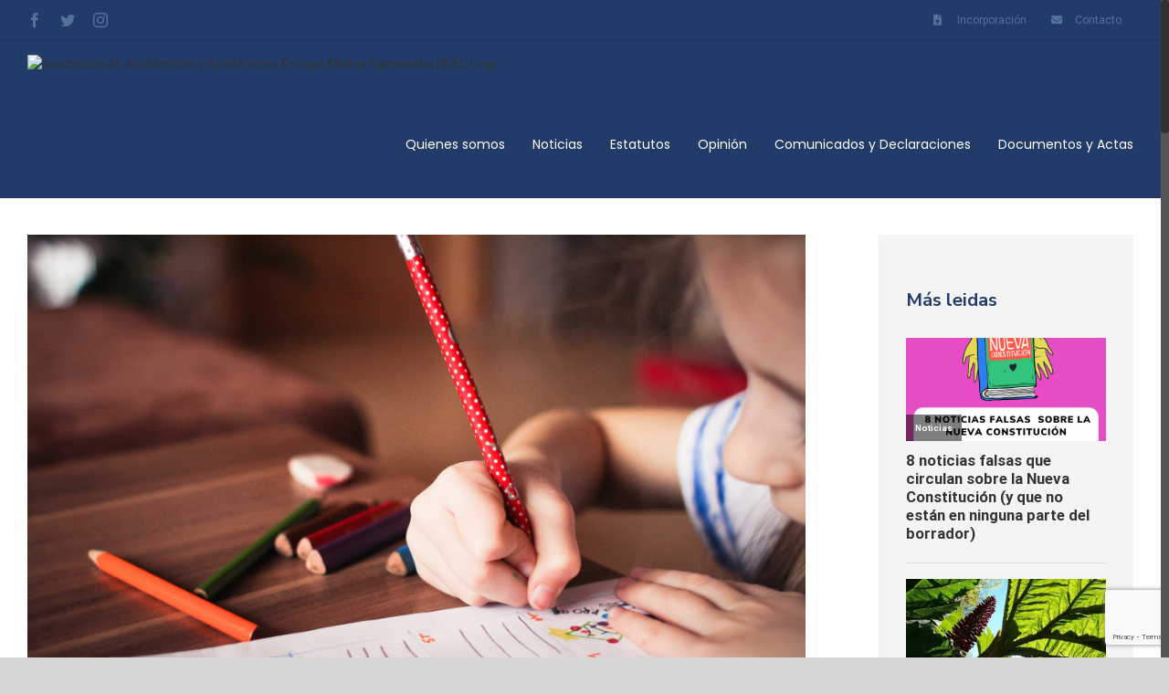

--- FILE ---
content_type: text/html; charset=UTF-8
request_url: https://www.academicosudec.cl/los-otros-30-anos-declaracion-publica-del-programa-de-proteccion-integral-de-infancia-y-adolescencia-udec/
body_size: 88129
content:
<!DOCTYPE html>
<html class="no-overflow-y avada-html-layout-wide avada-html-header-position-top" lang="es" prefix="og: http://ogp.me/ns# fb: http://ogp.me/ns/fb#">
<head>
	<meta http-equiv="X-UA-Compatible" content="IE=edge" />
	<meta http-equiv="Content-Type" content="text/html; charset=utf-8"/>
	<meta name="viewport" content="width=device-width, initial-scale=1" />
	<title>&#8220;Los Otros 30 años&#8221;: Declaración Pública del Programa de Protección Integral de Infancia y Adolescencia UdeC &#8211; Asociación de Académicos y Académicas Enrique Molina Garmendia UDEC</title>
<meta name='robots' content='max-image-preview:large' />
<link rel='dns-prefetch' href='//www.google.com' />
<link rel='dns-prefetch' href='//s.w.org' />
<link rel="alternate" type="application/rss+xml" title="Asociación de Académicos y Académicas Enrique Molina Garmendia UDEC &raquo; Feed" href="https://www.academicosudec.cl/feed/" />
<link rel="alternate" type="application/rss+xml" title="Asociación de Académicos y Académicas Enrique Molina Garmendia UDEC &raquo; Feed de los comentarios" href="https://www.academicosudec.cl/comments/feed/" />
					<link rel="shortcut icon" href="https://www.academicosudec.cl/wp-content/uploads/2021/03/favicon-32x32-1.png" type="image/x-icon" />
		
					<!-- For iPhone -->
			<link rel="apple-touch-icon" href="https://www.academicosudec.cl/wp-content/uploads/2021/03/apple-icon-57x57-1.png">
		
					<!-- For iPhone Retina display -->
			<link rel="apple-touch-icon" sizes="114x114" href="https://www.academicosudec.cl/wp-content/uploads/2021/03/apple-icon-144x144-1.png">
		
					<!-- For iPad -->
			<link rel="apple-touch-icon" sizes="72x72" href="https://www.academicosudec.cl/wp-content/uploads/2021/03/android-icon-72x72-1.png">
		
					<!-- For iPad Retina display -->
			<link rel="apple-touch-icon" sizes="144x144" href="https://www.academicosudec.cl/wp-content/uploads/2021/03/Recurso-1.png">
				<link rel="alternate" type="application/rss+xml" title="Asociación de Académicos y Académicas Enrique Molina Garmendia UDEC &raquo; Comentario &#8220;Los Otros 30 años&#8221;: Declaración Pública del Programa de Protección Integral de Infancia y Adolescencia UdeC del feed" href="https://www.academicosudec.cl/los-otros-30-anos-declaracion-publica-del-programa-de-proteccion-integral-de-infancia-y-adolescencia-udec/feed/" />

		<meta property="og:title" content="&quot;Los Otros 30 años&quot;: Declaración Pública del Programa de Protección Integral de Infancia y Adolescencia UdeC"/>
		<meta property="og:type" content="article"/>
		<meta property="og:url" content="https://www.academicosudec.cl/los-otros-30-anos-declaracion-publica-del-programa-de-proteccion-integral-de-infancia-y-adolescencia-udec/"/>
		<meta property="og:site_name" content="Asociación de Académicos y Académicas Enrique Molina Garmendia UDEC"/>
		<meta property="og:description" content="A casi 30 años de la ratificación de la Convención Internacional de los Derechos del Niño por parte del Estado de Chile, los niños, niñas y adolescentes de nuestro país siguen esperando por una vida de goce pleno y"/>

									<meta property="og:image" content="https://www.academicosudec.cl/wp-content/uploads/2019/11/close-up-of-girl-writing-256468.jpg"/>
									<script type="text/javascript">
			window._wpemojiSettings = {"baseUrl":"https:\/\/s.w.org\/images\/core\/emoji\/13.0.1\/72x72\/","ext":".png","svgUrl":"https:\/\/s.w.org\/images\/core\/emoji\/13.0.1\/svg\/","svgExt":".svg","source":{"concatemoji":"https:\/\/www.academicosudec.cl\/wp-includes\/js\/wp-emoji-release.min.js?ver=a8a44c4c0e477d22d97be1ba8dbad428"}};
			!function(e,a,t){var n,r,o,i=a.createElement("canvas"),p=i.getContext&&i.getContext("2d");function s(e,t){var a=String.fromCharCode;p.clearRect(0,0,i.width,i.height),p.fillText(a.apply(this,e),0,0);e=i.toDataURL();return p.clearRect(0,0,i.width,i.height),p.fillText(a.apply(this,t),0,0),e===i.toDataURL()}function c(e){var t=a.createElement("script");t.src=e,t.defer=t.type="text/javascript",a.getElementsByTagName("head")[0].appendChild(t)}for(o=Array("flag","emoji"),t.supports={everything:!0,everythingExceptFlag:!0},r=0;r<o.length;r++)t.supports[o[r]]=function(e){if(!p||!p.fillText)return!1;switch(p.textBaseline="top",p.font="600 32px Arial",e){case"flag":return s([127987,65039,8205,9895,65039],[127987,65039,8203,9895,65039])?!1:!s([55356,56826,55356,56819],[55356,56826,8203,55356,56819])&&!s([55356,57332,56128,56423,56128,56418,56128,56421,56128,56430,56128,56423,56128,56447],[55356,57332,8203,56128,56423,8203,56128,56418,8203,56128,56421,8203,56128,56430,8203,56128,56423,8203,56128,56447]);case"emoji":return!s([55357,56424,8205,55356,57212],[55357,56424,8203,55356,57212])}return!1}(o[r]),t.supports.everything=t.supports.everything&&t.supports[o[r]],"flag"!==o[r]&&(t.supports.everythingExceptFlag=t.supports.everythingExceptFlag&&t.supports[o[r]]);t.supports.everythingExceptFlag=t.supports.everythingExceptFlag&&!t.supports.flag,t.DOMReady=!1,t.readyCallback=function(){t.DOMReady=!0},t.supports.everything||(n=function(){t.readyCallback()},a.addEventListener?(a.addEventListener("DOMContentLoaded",n,!1),e.addEventListener("load",n,!1)):(e.attachEvent("onload",n),a.attachEvent("onreadystatechange",function(){"complete"===a.readyState&&t.readyCallback()})),(n=t.source||{}).concatemoji?c(n.concatemoji):n.wpemoji&&n.twemoji&&(c(n.twemoji),c(n.wpemoji)))}(window,document,window._wpemojiSettings);
		</script>
		<style type="text/css">
img.wp-smiley,
img.emoji {
	display: inline !important;
	border: none !important;
	box-shadow: none !important;
	height: 1em !important;
	width: 1em !important;
	margin: 0 .07em !important;
	vertical-align: -0.1em !important;
	background: none !important;
	padding: 0 !important;
}
</style>
	<link rel='stylesheet' id='wp-block-library-css'  href='https://www.academicosudec.cl/wp-includes/css/dist/block-library/style.min.css?ver=a8a44c4c0e477d22d97be1ba8dbad428' type='text/css' media='all' />
<link rel='stylesheet' id='wp-block-library-theme-css'  href='https://www.academicosudec.cl/wp-includes/css/dist/block-library/theme.min.css?ver=a8a44c4c0e477d22d97be1ba8dbad428' type='text/css' media='all' />
<link rel='stylesheet' id='ctf_styles-css'  href='https://www.academicosudec.cl/wp-content/plugins/custom-twitter-feeds/css/ctf-styles.min.css?ver=2.3.1' type='text/css' media='all' />
<link rel='stylesheet' id='wordpress-popular-posts-css-css'  href='https://www.academicosudec.cl/wp-content/plugins/wordpress-popular-posts/assets/css/wpp.css?ver=5.5.0' type='text/css' media='all' />
<link rel='stylesheet' id='avada-stylesheet-css'  href='https://www.academicosudec.cl/wp-content/themes/Avada%205/assets/css/style.min.css?ver=7.0.2' type='text/css' media='all' />
<!--[if IE]>
<link rel='stylesheet' id='avada-IE-css'  href='https://www.academicosudec.cl/wp-content/themes/Avada%205/assets/css/ie.min.css?ver=7.0.2' type='text/css' media='all' />
<style id='avada-IE-inline-css' type='text/css'>
.avada-select-parent .select-arrow{background-color:#ffffff}
.select-arrow{background-color:#ffffff}
</style>
<![endif]-->
<link rel='stylesheet' id='fusion-dynamic-css-css'  href='https://www.academicosudec.cl/wp-content/uploads/fusion-styles/1487dad8f90598dfb10a2cc2e3d97084.min.css?ver=3.0.2' type='text/css' media='all' />
<script type='application/json' id='wpp-json'>
{"sampling_active":0,"sampling_rate":100,"ajax_url":"https:\/\/www.academicosudec.cl\/wp-json\/wordpress-popular-posts\/v1\/popular-posts","api_url":"https:\/\/www.academicosudec.cl\/wp-json\/wordpress-popular-posts","ID":2430,"token":"e00747c399","lang":0,"debug":0}
</script>
<script type='text/javascript' src='https://www.academicosudec.cl/wp-content/plugins/wordpress-popular-posts/assets/js/wpp.min.js?ver=5.5.0' id='wpp-js-js'></script>
<script type='text/javascript' src='https://www.academicosudec.cl/wp-includes/js/jquery/jquery.min.js?ver=3.5.1' id='jquery-core-js'></script>
<script type='text/javascript' src='https://www.academicosudec.cl/wp-includes/js/jquery/jquery-migrate.min.js?ver=3.3.2' id='jquery-migrate-js'></script>
<link rel="https://api.w.org/" href="https://www.academicosudec.cl/wp-json/" /><link rel="alternate" type="application/json" href="https://www.academicosudec.cl/wp-json/wp/v2/posts/2430" /><link rel="EditURI" type="application/rsd+xml" title="RSD" href="https://www.academicosudec.cl/xmlrpc.php?rsd" />
<link rel="wlwmanifest" type="application/wlwmanifest+xml" href="https://www.academicosudec.cl/wp-includes/wlwmanifest.xml" /> 

<link rel="canonical" href="https://www.academicosudec.cl/los-otros-30-anos-declaracion-publica-del-programa-de-proteccion-integral-de-infancia-y-adolescencia-udec/" />
<link rel='shortlink' href='https://www.academicosudec.cl/?p=2430' />
<link rel="alternate" type="application/json+oembed" href="https://www.academicosudec.cl/wp-json/oembed/1.0/embed?url=https%3A%2F%2Fwww.academicosudec.cl%2Flos-otros-30-anos-declaracion-publica-del-programa-de-proteccion-integral-de-infancia-y-adolescencia-udec%2F" />
<link rel="alternate" type="text/xml+oembed" href="https://www.academicosudec.cl/wp-json/oembed/1.0/embed?url=https%3A%2F%2Fwww.academicosudec.cl%2Flos-otros-30-anos-declaracion-publica-del-programa-de-proteccion-integral-de-infancia-y-adolescencia-udec%2F&#038;format=xml" />
			<style type="text/css">
				.gllr_image_row {
					clear: both;
				}
			</style>
		        <style>
            @-webkit-keyframes bgslide {
                from {
                    background-position-x: 0;
                }
                to {
                    background-position-x: -200%;
                }
            }

            @keyframes bgslide {
                    from {
                        background-position-x: 0;
                    }
                    to {
                        background-position-x: -200%;
                    }
            }

            .wpp-widget-placeholder {
                margin: 0 auto;
                width: 60px;
                height: 3px;
                background: #dd3737;
                background: -webkit-gradient(linear, left top, right top, from(#dd3737), color-stop(10%, #571313), to(#dd3737));
                background: linear-gradient(90deg, #dd3737 0%, #571313 10%, #dd3737 100%);
                background-size: 200% auto;
                border-radius: 3px;
                -webkit-animation: bgslide 1s infinite linear;
                animation: bgslide 1s infinite linear;
            }
        </style>
        <style type="text/css" id="css-fb-visibility">@media screen and (max-width: 640px){body:not(.fusion-builder-ui-wireframe) .fusion-no-small-visibility{display:none !important;}body:not(.fusion-builder-ui-wireframe) .sm-text-align-center{text-align:center !important;}body:not(.fusion-builder-ui-wireframe) .sm-text-align-left{text-align:left !important;}body:not(.fusion-builder-ui-wireframe) .sm-text-align-right{text-align:right !important;}body:not(.fusion-builder-ui-wireframe) .fusion-absolute-position-small{position:absolute;top:auto;width:100%;}}@media screen and (min-width: 641px) and (max-width: 1024px){body:not(.fusion-builder-ui-wireframe) .fusion-no-medium-visibility{display:none !important;}body:not(.fusion-builder-ui-wireframe) .md-text-align-center{text-align:center !important;}body:not(.fusion-builder-ui-wireframe) .md-text-align-left{text-align:left !important;}body:not(.fusion-builder-ui-wireframe) .md-text-align-right{text-align:right !important;}body:not(.fusion-builder-ui-wireframe) .fusion-absolute-position-medium{position:absolute;top:auto;width:100%;}}@media screen and (min-width: 1025px){body:not(.fusion-builder-ui-wireframe) .fusion-no-large-visibility{display:none !important;}body:not(.fusion-builder-ui-wireframe) .lg-text-align-center{text-align:center !important;}body:not(.fusion-builder-ui-wireframe) .lg-text-align-left{text-align:left !important;}body:not(.fusion-builder-ui-wireframe) .lg-text-align-right{text-align:right !important;}body:not(.fusion-builder-ui-wireframe) .fusion-absolute-position-large{position:absolute;top:auto;width:100%;}}</style><link rel="icon" href="https://www.academicosudec.cl/wp-content/uploads/2016/08/cropped-Logo-32x32.jpg" sizes="32x32" />
<link rel="icon" href="https://www.academicosudec.cl/wp-content/uploads/2016/08/cropped-Logo-192x192.jpg" sizes="192x192" />
<link rel="apple-touch-icon" href="https://www.academicosudec.cl/wp-content/uploads/2016/08/cropped-Logo-180x180.jpg" />
<meta name="msapplication-TileImage" content="https://www.academicosudec.cl/wp-content/uploads/2016/08/cropped-Logo-270x270.jpg" />
		<script type="text/javascript">
			var doc = document.documentElement;
			doc.setAttribute( 'data-useragent', navigator.userAgent );
		</script>
		<!-- Global site tag (gtag.js) - Google Analytics -->
<script async src="https://www.googletagmanager.com/gtag/js?id=UA-82762377-1"></script>
<script>
  window.dataLayer = window.dataLayer || [];
  function gtag(){dataLayer.push(arguments);}
  gtag('js', new Date());

  gtag('config', 'UA-82762377-1');
</script>
	</head>

<body class="post-template-default single single-post postid-2430 single-format-standard gllr_avada.theme-fusion.com fusion-image-hovers fusion-pagination-sizing fusion-button_size-large fusion-button_type-flat fusion-button_span-no avada-image-rollover-circle-yes avada-image-rollover-no fusion-body ltr fusion-sticky-header no-tablet-sticky-header no-mobile-sticky-header no-mobile-slidingbar no-mobile-totop avada-has-rev-slider-styles fusion-disable-outline fusion-sub-menu-slide mobile-logo-pos-left layout-wide-mode avada-has-boxed-modal-shadow- layout-scroll-offset-full avada-has-zero-margin-offset-top has-sidebar fusion-top-header menu-text-align-left mobile-menu-design-modern fusion-show-pagination-text fusion-header-layout-v3 avada-responsive avada-footer-fx-none avada-menu-highlight-style-bar fusion-search-form-classic fusion-main-menu-search-overlay fusion-avatar-square avada-sticky-shrinkage avada-dropdown-styles avada-blog-layout-medium avada-blog-archive-layout- avada-header-shadow-no avada-menu-icon-position-left avada-has-megamenu-shadow avada-has-mainmenu-dropdown-divider avada-has-pagetitle-bg-full avada-has-megamenu-item-divider avada-has-breadcrumb-mobile-hidden avada-has-titlebar-hide avada-has-pagination-width_height avada-flyout-menu-direction-fade avada-has-blocks avada-ec-views-v1" >
		<a class="skip-link screen-reader-text" href="#content">Skip to content</a>

	<div id="boxed-wrapper">
		<div class="fusion-sides-frame"></div>
		<div id="wrapper" class="fusion-wrapper">
			<div id="home" style="position:relative;top:-1px;"></div>
			
				
			<header class="fusion-header-wrapper">
				<div class="fusion-header-v3 fusion-logo-alignment fusion-logo-left fusion-sticky-menu-1 fusion-sticky-logo-1 fusion-mobile-logo-  fusion-mobile-menu-design-modern">
					
<div class="fusion-secondary-header">
	<div class="fusion-row">
					<div class="fusion-alignleft">
				<div class="fusion-social-links-header"><div class="fusion-social-networks"><div class="fusion-social-networks-wrapper"><a  class="fusion-social-network-icon fusion-tooltip fusion-facebook fusion-icon-facebook" style data-placement="bottom" data-title="Facebook" data-toggle="tooltip" title="Facebook" href="https://www.facebook.com/asociacionudec" target="_blank" rel="noopener noreferrer"><span class="screen-reader-text">Facebook</span></a><a  class="fusion-social-network-icon fusion-tooltip fusion-twitter fusion-icon-twitter" style data-placement="bottom" data-title="Twitter" data-toggle="tooltip" title="Twitter" href="https://twitter.com/asociacionUdeC" target="_blank" rel="noopener noreferrer"><span class="screen-reader-text">Twitter</span></a><a  class="fusion-social-network-icon fusion-tooltip fusion-instagram fusion-icon-instagram" style data-placement="bottom" data-title="Instagram" data-toggle="tooltip" title="Instagram" href="https://www.instagram.com/asociacionUdeC/" target="_blank" rel="noopener noreferrer"><span class="screen-reader-text">Instagram</span></a></div></div></div>			</div>
							<div class="fusion-alignright">
				<nav class="fusion-secondary-menu" role="navigation" aria-label="Secondary Menu"><ul id="menu-top_menu" class="menu"><li  id="menu-item-2865"  class="menu-item menu-item-type-post_type menu-item-object-page menu-item-2865"  data-item-id="2865"><a  href="https://www.academicosudec.cl/incorporacion/" class="fusion-flex-link fusion-bar-highlight"><span class="fusion-megamenu-icon"><i class="glyphicon fa-file-upload fas" aria-hidden="true"></i></span><span class="menu-text">Incorporación</span></a></li><li  id="menu-item-2864"  class="menu-item menu-item-type-post_type menu-item-object-page menu-item-2864"  data-item-id="2864"><a  href="https://www.academicosudec.cl/contacto-2/" class="fusion-flex-link fusion-bar-highlight"><span class="fusion-megamenu-icon"><i class="glyphicon fa-envelope fas" aria-hidden="true"></i></span><span class="menu-text">Contacto</span></a></li></ul></nav><nav class="fusion-mobile-nav-holder fusion-mobile-menu-text-align-left" aria-label="Secondary Mobile Menu"></nav>			</div>
			</div>
</div>
<div class="fusion-header-sticky-height"></div>
<div class="fusion-header">
	<div class="fusion-row">
					<div class="fusion-logo" data-margin-top="15px" data-margin-bottom="15px" data-margin-left="0px" data-margin-right="0px">
			<a class="fusion-logo-link"  href="https://www.academicosudec.cl/" >

						<!-- standard logo -->
			<img src="https://humanos.cl/wp-content/uploads/2020/10/blanco@4x-1-e1602008688421.png" srcset="https://humanos.cl/wp-content/uploads/2020/10/blanco@4x-1-e1602008688421.png 1x, https://humanos.cl/wp-content/uploads/2020/10/blanco@4x-1-e1602008688421.png 2x" width="" height="" alt="Asociación de Académicos y Académicas Enrique Molina Garmendia UDEC Logo" data-retina_logo_url="https://humanos.cl/wp-content/uploads/2020/10/blanco@4x-1-e1602008688421.png" class="fusion-standard-logo" />

			
											<!-- sticky header logo -->
				<img src="https://humanos.cl/wp-content/uploads/2020/10/sigla_blanco@4x-e1602013388969.png" srcset="https://humanos.cl/wp-content/uploads/2020/10/sigla_blanco@4x-e1602013388969.png 1x, https://humanos.cl/wp-content/uploads/2020/10/sigla_blanco@4x-e1602013388969.png 2x" width="" height="" alt="Asociación de Académicos y Académicas Enrique Molina Garmendia UDEC Logo" data-retina_logo_url="https://humanos.cl/wp-content/uploads/2020/10/sigla_blanco@4x-e1602013388969.png" class="fusion-sticky-logo" />
					</a>
		</div>		<nav class="fusion-main-menu" aria-label="Main Menu"><div class="fusion-overlay-search">		<form role="search" class="searchform fusion-search-form  fusion-search-form-classic" method="get" action="https://www.academicosudec.cl/">
			<div class="fusion-search-form-content">

				
				<div class="fusion-search-field search-field">
					<label><span class="screen-reader-text">Search for:</span>
													<input type="search" value="" name="s" class="s" placeholder="Search..." required aria-required="true" aria-label=""/>
											</label>
				</div>
				<div class="fusion-search-button search-button">
					<input type="submit" class="fusion-search-submit searchsubmit" value="&#xf002;" />
									</div>

				
			</div>


			
		</form>
		<div class="fusion-search-spacer"></div><a href="#" class="fusion-close-search"></a></div><ul id="menu-principal" class="fusion-menu"><li  id="menu-item-2827"  class="menu-item menu-item-type-post_type menu-item-object-page menu-item-has-children menu-item-2827 fusion-dropdown-menu"  data-item-id="2827"><a  href="https://www.academicosudec.cl/quienes-somos/" class="fusion-bar-highlight"><span class="menu-text">Quienes somos</span></a><ul class="sub-menu"><li  id="menu-item-2829"  class="menu-item menu-item-type-post_type menu-item-object-page menu-item-2829 fusion-dropdown-submenu" ><a  href="https://www.academicosudec.cl/grupos-de-trabajo/" class="fusion-bar-highlight"><span>Grupos de Trabajo</span></a></li></ul></li><li  id="menu-item-2835"  class="menu-item menu-item-type-post_type menu-item-object-page menu-item-has-children menu-item-2835 fusion-dropdown-menu"  data-item-id="2835"><a  href="https://www.academicosudec.cl/noticias-2/" class="fusion-bar-highlight"><span class="menu-text">Noticias</span></a><ul class="sub-menu"><li  id="menu-item-2828"  class="menu-item menu-item-type-post_type menu-item-object-page menu-item-2828 fusion-dropdown-submenu" ><a  href="https://www.academicosudec.cl/dossier-de-prensa-2/" class="fusion-bar-highlight"><span>Dossier de prensa</span></a></li></ul></li><li  id="menu-item-2830"  class="menu-item menu-item-type-post_type menu-item-object-page menu-item-2830"  data-item-id="2830"><a  href="https://www.academicosudec.cl/estatutos/" class="fusion-bar-highlight"><span class="menu-text">Estatutos</span></a></li><li  id="menu-item-2834"  class="menu-item menu-item-type-post_type menu-item-object-page menu-item-2834"  data-item-id="2834"><a  href="https://www.academicosudec.cl/opinion/" class="fusion-bar-highlight"><span class="menu-text">Opinión</span></a></li><li  id="menu-item-2833"  class="menu-item menu-item-type-post_type menu-item-object-page menu-item-2833"  data-item-id="2833"><a  href="https://www.academicosudec.cl/comunicados-y-declaraciones/" class="fusion-bar-highlight"><span class="menu-text">Comunicados y Declaraciones</span></a></li><li  id="menu-item-2832"  class="menu-item menu-item-type-post_type menu-item-object-page menu-item-2832"  data-item-id="2832"><a  href="https://www.academicosudec.cl/documentos-y-actas/" class="fusion-bar-highlight"><span class="menu-text">Documentos y Actas</span></a></li></ul></nav><nav class="fusion-main-menu fusion-sticky-menu" aria-label="Main Menu Sticky"><div class="fusion-overlay-search">		<form role="search" class="searchform fusion-search-form  fusion-search-form-classic" method="get" action="https://www.academicosudec.cl/">
			<div class="fusion-search-form-content">

				
				<div class="fusion-search-field search-field">
					<label><span class="screen-reader-text">Search for:</span>
													<input type="search" value="" name="s" class="s" placeholder="Search..." required aria-required="true" aria-label=""/>
											</label>
				</div>
				<div class="fusion-search-button search-button">
					<input type="submit" class="fusion-search-submit searchsubmit" value="&#xf002;" />
									</div>

				
			</div>


			
		</form>
		<div class="fusion-search-spacer"></div><a href="#" class="fusion-close-search"></a></div><ul id="menu-principal-1" class="fusion-menu"><li   class="menu-item menu-item-type-post_type menu-item-object-page menu-item-has-children menu-item-2827 fusion-dropdown-menu"  data-item-id="2827"><a  href="https://www.academicosudec.cl/quienes-somos/" class="fusion-bar-highlight"><span class="menu-text">Quienes somos</span></a><ul class="sub-menu"><li   class="menu-item menu-item-type-post_type menu-item-object-page menu-item-2829 fusion-dropdown-submenu" ><a  href="https://www.academicosudec.cl/grupos-de-trabajo/" class="fusion-bar-highlight"><span>Grupos de Trabajo</span></a></li></ul></li><li   class="menu-item menu-item-type-post_type menu-item-object-page menu-item-has-children menu-item-2835 fusion-dropdown-menu"  data-item-id="2835"><a  href="https://www.academicosudec.cl/noticias-2/" class="fusion-bar-highlight"><span class="menu-text">Noticias</span></a><ul class="sub-menu"><li   class="menu-item menu-item-type-post_type menu-item-object-page menu-item-2828 fusion-dropdown-submenu" ><a  href="https://www.academicosudec.cl/dossier-de-prensa-2/" class="fusion-bar-highlight"><span>Dossier de prensa</span></a></li></ul></li><li   class="menu-item menu-item-type-post_type menu-item-object-page menu-item-2830"  data-item-id="2830"><a  href="https://www.academicosudec.cl/estatutos/" class="fusion-bar-highlight"><span class="menu-text">Estatutos</span></a></li><li   class="menu-item menu-item-type-post_type menu-item-object-page menu-item-2834"  data-item-id="2834"><a  href="https://www.academicosudec.cl/opinion/" class="fusion-bar-highlight"><span class="menu-text">Opinión</span></a></li><li   class="menu-item menu-item-type-post_type menu-item-object-page menu-item-2833"  data-item-id="2833"><a  href="https://www.academicosudec.cl/comunicados-y-declaraciones/" class="fusion-bar-highlight"><span class="menu-text">Comunicados y Declaraciones</span></a></li><li   class="menu-item menu-item-type-post_type menu-item-object-page menu-item-2832"  data-item-id="2832"><a  href="https://www.academicosudec.cl/documentos-y-actas/" class="fusion-bar-highlight"><span class="menu-text">Documentos y Actas</span></a></li></ul></nav><div class="fusion-mobile-navigation"><ul id="menu-principal-2" class="fusion-mobile-menu"><li   class="menu-item menu-item-type-post_type menu-item-object-page menu-item-has-children menu-item-2827 fusion-dropdown-menu"  data-item-id="2827"><a  href="https://www.academicosudec.cl/quienes-somos/" class="fusion-bar-highlight"><span class="menu-text">Quienes somos</span></a><ul class="sub-menu"><li   class="menu-item menu-item-type-post_type menu-item-object-page menu-item-2829 fusion-dropdown-submenu" ><a  href="https://www.academicosudec.cl/grupos-de-trabajo/" class="fusion-bar-highlight"><span>Grupos de Trabajo</span></a></li></ul></li><li   class="menu-item menu-item-type-post_type menu-item-object-page menu-item-has-children menu-item-2835 fusion-dropdown-menu"  data-item-id="2835"><a  href="https://www.academicosudec.cl/noticias-2/" class="fusion-bar-highlight"><span class="menu-text">Noticias</span></a><ul class="sub-menu"><li   class="menu-item menu-item-type-post_type menu-item-object-page menu-item-2828 fusion-dropdown-submenu" ><a  href="https://www.academicosudec.cl/dossier-de-prensa-2/" class="fusion-bar-highlight"><span>Dossier de prensa</span></a></li></ul></li><li   class="menu-item menu-item-type-post_type menu-item-object-page menu-item-2830"  data-item-id="2830"><a  href="https://www.academicosudec.cl/estatutos/" class="fusion-bar-highlight"><span class="menu-text">Estatutos</span></a></li><li   class="menu-item menu-item-type-post_type menu-item-object-page menu-item-2834"  data-item-id="2834"><a  href="https://www.academicosudec.cl/opinion/" class="fusion-bar-highlight"><span class="menu-text">Opinión</span></a></li><li   class="menu-item menu-item-type-post_type menu-item-object-page menu-item-2833"  data-item-id="2833"><a  href="https://www.academicosudec.cl/comunicados-y-declaraciones/" class="fusion-bar-highlight"><span class="menu-text">Comunicados y Declaraciones</span></a></li><li   class="menu-item menu-item-type-post_type menu-item-object-page menu-item-2832"  data-item-id="2832"><a  href="https://www.academicosudec.cl/documentos-y-actas/" class="fusion-bar-highlight"><span class="menu-text">Documentos y Actas</span></a></li></ul></div>	<div class="fusion-mobile-menu-icons">
							<a href="#" class="fusion-icon fusion-icon-bars" aria-label="Toggle mobile menu" aria-expanded="false"></a>
		
		
		
			</div>

<nav class="fusion-mobile-nav-holder fusion-mobile-menu-text-align-left" aria-label="Main Menu Mobile"></nav>

	<nav class="fusion-mobile-nav-holder fusion-mobile-menu-text-align-left fusion-mobile-sticky-nav-holder" aria-label="Main Menu Mobile Sticky"></nav>
					</div>
</div>
				</div>
				<div class="fusion-clearfix"></div>
			</header>
							
				
		<div id="sliders-container">
					</div>
				
				
			
			
						<main id="main" class="clearfix ">
				<div class="fusion-row" style="">

<section id="content" style="float: left;">
	
					<article id="post-2430" class="post post-2430 type-post status-publish format-standard has-post-thumbnail hentry category-declaracion tag-derechos-del-ninos tag-derechos-humanos tag-jovenes tag-piia-udec">
						
														<div class="fusion-flexslider flexslider fusion-flexslider-loading post-slideshow fusion-post-slideshow">
				<ul class="slides">
																<li>
																																<a href="https://www.academicosudec.cl/wp-content/uploads/2019/11/close-up-of-girl-writing-256468.jpg" data-rel="iLightbox[gallery2430]" title="" data-title="close-up-of-girl-writing-256468" data-caption="" aria-label="close-up-of-girl-writing-256468">
										<span class="screen-reader-text">View Larger Image</span>
										<img width="3888" height="2592" src="https://www.academicosudec.cl/wp-content/uploads/2019/11/close-up-of-girl-writing-256468.jpg" class="attachment-full size-full wp-post-image" alt="" loading="lazy" />									</a>
																					</li>

																																																																																																															</ul>
			</div>
						
															<h1 class="entry-title fusion-post-title">&#8220;Los Otros 30 años&#8221;: Declaración Pública del Programa de Protección Integral de Infancia y Adolescencia UdeC</h1>										<div class="post-content">
				
<div class="wp-block-image"><figure class="aligncenter is-resized"><img loading="lazy" src="http://pablovictoriano.com/academicos/wp-content/uploads/2019/11/close-up-of-girl-writing-256468-1024x683.jpg" alt="" class="wp-image-2431" width="503" height="335" srcset="https://www.academicosudec.cl/wp-content/uploads/2019/11/close-up-of-girl-writing-256468-120x80.jpg 120w, https://www.academicosudec.cl/wp-content/uploads/2019/11/close-up-of-girl-writing-256468-300x200.jpg 300w, https://www.academicosudec.cl/wp-content/uploads/2019/11/close-up-of-girl-writing-256468-768x512.jpg 768w, https://www.academicosudec.cl/wp-content/uploads/2019/11/close-up-of-girl-writing-256468-1024x683.jpg 1024w, https://www.academicosudec.cl/wp-content/uploads/2019/11/close-up-of-girl-writing-256468.jpg 3888w" sizes="(max-width: 503px) 100vw, 503px" /></figure></div>



<p><strong> A casi 30 años</strong> de la ratificación de la Convención Internacional de los Derechos del Niño por parte del Estado de Chile, los niños, niñas y adolescentes de nuestro país siguen esperando por una vida de goce pleno y ejercicio de sus derechos civiles, políticos, económicos, sociales y culturales; bajo los principios de no discriminación, interés superior, derecho a la vida, la supervivencia y el desarrollo, el derecho a ser oído y a su autonomía progresiva.&nbsp;</p>



<p>En efecto, <strong>la cultura de derechos humanos en Chile ha sido históricamente feble, invisibilizada y, fundamentalmente, resistida </strong>por quienes han sido formados en contextos autoritarios o han vivido rodeados de privilegios; los privilegios de la riqueza, del poder, del patriarcado, del adultocentrismo, entre otras tantas ventajas sociales. <strong>Una sociedad sin respeto a los derechos humanos de todos y todas, será siempre una sociedad abandonadora de su Niños, Niñas y Adolescentes.&nbsp;</strong></p>



<p>Y Chile tiene una deuda con ellos y ellas. Deuda que es histórica y contingente.&nbsp;</p>



<p>Los datos de pobreza, de maltrato infantil, de abuso sexual infantil, de internación en centros residenciales y penales adolescentes, las desigualdades educacionales, territoriales, de género o aquellas asociadas a la pertenencia a pueblos originarios y a comunidades extranjeras, hablan de la deuda histórica.&nbsp;</p>



<p>Las cifras de niños, niñas y adolescentes que han sido víctimas de abusos y violaciones a los derechos humanos, relacionados con el control del orden y la seguridad pública en las últimas semanas de movilizaciones sociales en todo el país, son parte de la deuda contingente de la sociedad chilena con su infancia.&nbsp;</p>



<p>Exigimos a las autoridades estatales competentes, <strong>investigación, verdad, justicia y reparación </strong>para todas las víctimas, especialmente con los niños, niñas y adolescentes respecto de los cuales el Estado está obligado a una debida diligencia reforzada, protección especial y no revictimización.&nbsp;</p>



<p>La querella social por más igualdad, justicia y dignidad de estos días en Chile, es también la tarea inconclusa de la sociedad chilena con los niños, niñas y adolescentes y esperamos que en la nueva senda constituyente y social que se avizora, ellos y ellas puedan también caminar y construir.&nbsp;</p>



<p>Como personas ciudadanas, profesionales y universitarias, reafirmamos nuestra convicción y reforzamos nuestro compromiso con la formación y consolidación de una cultura de derechos para la infancia en Chile, poniendo nuestra misión docente, de investigación y vinculación con el medio, al servicio de una sociedad que los reconozca y proteja integralmente.&nbsp;</p>



<p><strong>Firman: Integrantes del Programa Interdisciplinario sobre Protección Integral de la Infancia y Adolescencia (PIIA)– UdeC&nbsp;</strong></p>



<p>Prof. Cecilia Pérez Díaz. Facultad de Ciencias Sociales. Dpto. Trabajo Social Prof. Ximena Gauche Marchetti. Facultad Ciencias Jurídicas y Sociales. Dpto. Derecho Publico Prof. Ruth Pérez Villegas. Facultad de Medicina. Dpto. Obstetricia y Puericultura Prof. Jaime Parra Villarroel. Facultad de Medicina. Dpto. Obstetricia y Puericultura Prof. Ximena Ibacache Suárez. Facultad de Medicina. Dpto. Salud Pública Prof. Gladys Valdés Rioseco. Facultad de Educación. Dpto. Ciencias de la Educación Prof. Rafael Quezada Acuña. Facultad de Medicina. Dpto. Kinesiología&nbsp;</p>



<p>Barrio Universitario de Concepción, 20 noviembre 2019.&nbsp;</p>



<ul class="wp-block-gallery columns-3 is-cropped"><li class="blocks-gallery-item"><figure><img loading="lazy" width="1024" height="1024" src="http://pablovictoriano.com/academicos/wp-content/uploads/2019/11/1-1-1024x1024.png" alt="" data-id="2434" data-link="http://pablovictoriano.com/academicos/los-otros-30-anos-declaracion-publica-del-programa-de-proteccion-integral-de-infancia-y-adolescencia-udec/1-1/" class="wp-image-2434" srcset="https://www.academicosudec.cl/wp-content/uploads/2019/11/1-1-290x290.png 290w, https://www.academicosudec.cl/wp-content/uploads/2019/11/1-1-300x300.png 300w, https://www.academicosudec.cl/wp-content/uploads/2019/11/1-1-768x768.png 768w, https://www.academicosudec.cl/wp-content/uploads/2019/11/1-1-1024x1024.png 1024w, https://www.academicosudec.cl/wp-content/uploads/2019/11/1-1.png 1080w" sizes="(max-width: 1024px) 100vw, 1024px" /></figure></li><li class="blocks-gallery-item"><figure><img loading="lazy" width="1024" height="1024" src="http://pablovictoriano.com/academicos/wp-content/uploads/2019/11/2-1-1024x1024.png" alt="" data-id="2435" data-link="http://pablovictoriano.com/academicos/los-otros-30-anos-declaracion-publica-del-programa-de-proteccion-integral-de-infancia-y-adolescencia-udec/2-1/" class="wp-image-2435" srcset="https://www.academicosudec.cl/wp-content/uploads/2019/11/2-1-290x290.png 290w, https://www.academicosudec.cl/wp-content/uploads/2019/11/2-1-300x300.png 300w, https://www.academicosudec.cl/wp-content/uploads/2019/11/2-1-768x768.png 768w, https://www.academicosudec.cl/wp-content/uploads/2019/11/2-1-1024x1024.png 1024w, https://www.academicosudec.cl/wp-content/uploads/2019/11/2-1.png 1080w" sizes="(max-width: 1024px) 100vw, 1024px" /></figure></li><li class="blocks-gallery-item"><figure><img loading="lazy" width="1024" height="1024" src="http://pablovictoriano.com/academicos/wp-content/uploads/2019/11/3-1-1024x1024.png" alt="" data-id="2436" data-link="http://pablovictoriano.com/academicos/los-otros-30-anos-declaracion-publica-del-programa-de-proteccion-integral-de-infancia-y-adolescencia-udec/3-1/" class="wp-image-2436" srcset="https://www.academicosudec.cl/wp-content/uploads/2019/11/3-1-290x290.png 290w, https://www.academicosudec.cl/wp-content/uploads/2019/11/3-1-300x300.png 300w, https://www.academicosudec.cl/wp-content/uploads/2019/11/3-1-768x768.png 768w, https://www.academicosudec.cl/wp-content/uploads/2019/11/3-1-1024x1024.png 1024w, https://www.academicosudec.cl/wp-content/uploads/2019/11/3-1.png 1080w" sizes="(max-width: 1024px) 100vw, 1024px" /></figure></li><li class="blocks-gallery-item"><figure><img loading="lazy" width="1024" height="1024" src="http://pablovictoriano.com/academicos/wp-content/uploads/2019/11/4-1-1024x1024.png" alt="" data-id="2437" data-link="http://pablovictoriano.com/academicos/los-otros-30-anos-declaracion-publica-del-programa-de-proteccion-integral-de-infancia-y-adolescencia-udec/4-1/" class="wp-image-2437" srcset="https://www.academicosudec.cl/wp-content/uploads/2019/11/4-1-290x290.png 290w, https://www.academicosudec.cl/wp-content/uploads/2019/11/4-1-300x300.png 300w, https://www.academicosudec.cl/wp-content/uploads/2019/11/4-1-768x768.png 768w, https://www.academicosudec.cl/wp-content/uploads/2019/11/4-1-1024x1024.png 1024w, https://www.academicosudec.cl/wp-content/uploads/2019/11/4-1.png 1080w" sizes="(max-width: 1024px) 100vw, 1024px" /></figure></li><li class="blocks-gallery-item"><figure><img loading="lazy" width="1024" height="1024" src="http://pablovictoriano.com/academicos/wp-content/uploads/2019/11/5-1-1024x1024.png" alt="" data-id="2438" data-link="http://pablovictoriano.com/academicos/los-otros-30-anos-declaracion-publica-del-programa-de-proteccion-integral-de-infancia-y-adolescencia-udec/5-1/" class="wp-image-2438" srcset="https://www.academicosudec.cl/wp-content/uploads/2019/11/5-1-290x290.png 290w, https://www.academicosudec.cl/wp-content/uploads/2019/11/5-1-300x300.png 300w, https://www.academicosudec.cl/wp-content/uploads/2019/11/5-1-768x768.png 768w, https://www.academicosudec.cl/wp-content/uploads/2019/11/5-1-1024x1024.png 1024w, https://www.academicosudec.cl/wp-content/uploads/2019/11/5-1.png 1080w" sizes="(max-width: 1024px) 100vw, 1024px" /></figure></li><li class="blocks-gallery-item"><figure><img loading="lazy" width="1024" height="1024" src="http://pablovictoriano.com/academicos/wp-content/uploads/2019/11/6-1-1024x1024.png" alt="" data-id="2439" data-link="http://pablovictoriano.com/academicos/los-otros-30-anos-declaracion-publica-del-programa-de-proteccion-integral-de-infancia-y-adolescencia-udec/6-1/" class="wp-image-2439" srcset="https://www.academicosudec.cl/wp-content/uploads/2019/11/6-1-290x290.png 290w, https://www.academicosudec.cl/wp-content/uploads/2019/11/6-1-300x300.png 300w, https://www.academicosudec.cl/wp-content/uploads/2019/11/6-1-768x768.png 768w, https://www.academicosudec.cl/wp-content/uploads/2019/11/6-1-1024x1024.png 1024w, https://www.academicosudec.cl/wp-content/uploads/2019/11/6-1.png 1080w" sizes="(max-width: 1024px) 100vw, 1024px" /></figure></li><li class="blocks-gallery-item"><figure><img loading="lazy" width="1024" height="1024" src="http://pablovictoriano.com/academicos/wp-content/uploads/2019/11/7-1-1024x1024.png" alt="" data-id="2440" data-link="http://pablovictoriano.com/academicos/los-otros-30-anos-declaracion-publica-del-programa-de-proteccion-integral-de-infancia-y-adolescencia-udec/7-1/" class="wp-image-2440" srcset="https://www.academicosudec.cl/wp-content/uploads/2019/11/7-1-290x290.png 290w, https://www.academicosudec.cl/wp-content/uploads/2019/11/7-1-300x300.png 300w, https://www.academicosudec.cl/wp-content/uploads/2019/11/7-1-768x768.png 768w, https://www.academicosudec.cl/wp-content/uploads/2019/11/7-1-1024x1024.png 1024w, https://www.academicosudec.cl/wp-content/uploads/2019/11/7-1.png 1080w" sizes="(max-width: 1024px) 100vw, 1024px" /></figure></li><li class="blocks-gallery-item"><figure><img loading="lazy" width="1024" height="1024" src="http://pablovictoriano.com/academicos/wp-content/uploads/2019/11/8-1-1024x1024.png" alt="" data-id="2441" data-link="http://pablovictoriano.com/academicos/los-otros-30-anos-declaracion-publica-del-programa-de-proteccion-integral-de-infancia-y-adolescencia-udec/8-1/" class="wp-image-2441" srcset="https://www.academicosudec.cl/wp-content/uploads/2019/11/8-1-290x290.png 290w, https://www.academicosudec.cl/wp-content/uploads/2019/11/8-1-300x300.png 300w, https://www.academicosudec.cl/wp-content/uploads/2019/11/8-1-768x768.png 768w, https://www.academicosudec.cl/wp-content/uploads/2019/11/8-1-1024x1024.png 1024w, https://www.academicosudec.cl/wp-content/uploads/2019/11/8-1.png 1080w" sizes="(max-width: 1024px) 100vw, 1024px" /></figure></li></ul>
							</div>

												<div class="fusion-meta-info"><div class="fusion-meta-info-wrapper"><span class="vcard rich-snippet-hidden"><span class="fn"><a href="https://www.academicosudec.cl/author/yanettdiaz-2/" title="Entradas de Administradora" rel="author">Administradora</a></span></span><span class="updated rich-snippet-hidden">2019-11-25T14:09:06-03:00</span><span>lunes, noviembre 25, 2019</span><span class="fusion-inline-sep">|</span>Categories: <a href="https://www.academicosudec.cl/category/declaracion/" rel="category tag">Declaración</a><span class="fusion-inline-sep">|</span><span class="meta-tags">Tags: <a href="https://www.academicosudec.cl/tag/derechos-del-ninos/" rel="tag">Derechos del Niños</a>, <a href="https://www.academicosudec.cl/tag/derechos-humanos/" rel="tag">Derechos Humanos</a>, <a href="https://www.academicosudec.cl/tag/jovenes/" rel="tag">jóvenes</a>, <a href="https://www.academicosudec.cl/tag/piia-udec/" rel="tag">PIIA UdeC</a></span><span class="fusion-inline-sep">|</span></div></div>													<div class="fusion-sharing-box fusion-single-sharing-box share-box">
		<h4>¡Comparte esta nota en tus redes!</h4>
		<div class="fusion-social-networks"><div class="fusion-social-networks-wrapper"><a  class="fusion-social-network-icon fusion-tooltip fusion-facebook fusion-icon-facebook" style="color:var(--sharing_social_links_icon_color);" data-placement="top" data-title="Facebook" data-toggle="tooltip" title="Facebook" href="https://www.facebook.com/sharer.php?u=https%3A%2F%2Fwww.academicosudec.cl%2Flos-otros-30-anos-declaracion-publica-del-programa-de-proteccion-integral-de-infancia-y-adolescencia-udec%2F&amp;t=%26%238220%3BLos%20Otros%2030%20a%C3%B1os%26%238221%3B%3A%20Declaraci%C3%B3n%20P%C3%BAblica%20del%20Programa%20de%20Protecci%C3%B3n%20Integral%20de%20Infancia%20y%20Adolescencia%20UdeC" target="_blank"><span class="screen-reader-text">Facebook</span></a><a  class="fusion-social-network-icon fusion-tooltip fusion-twitter fusion-icon-twitter" style="color:var(--sharing_social_links_icon_color);" data-placement="top" data-title="Twitter" data-toggle="tooltip" title="Twitter" href="https://twitter.com/share?text=%E2%80%9CLos%20Otros%2030%20a%C3%B1os%E2%80%9D%3A%20Declaraci%C3%B3n%20P%C3%BAblica%20del%20Programa%20de%20Protecci%C3%B3n%20Integral%20de%20Infancia%20y%20Adolescencia%20UdeC&amp;url=https%3A%2F%2Fwww.academicosudec.cl%2Flos-otros-30-anos-declaracion-publica-del-programa-de-proteccion-integral-de-infancia-y-adolescencia-udec%2F" target="_blank" rel="noopener noreferrer"><span class="screen-reader-text">Twitter</span></a><a  class="fusion-social-network-icon fusion-tooltip fusion-linkedin fusion-icon-linkedin" style="color:var(--sharing_social_links_icon_color);" data-placement="top" data-title="LinkedIn" data-toggle="tooltip" title="LinkedIn" href="https://www.linkedin.com/shareArticle?mini=true&amp;url=https%3A%2F%2Fwww.academicosudec.cl%2Flos-otros-30-anos-declaracion-publica-del-programa-de-proteccion-integral-de-infancia-y-adolescencia-udec%2F&amp;title=%26%238220%3BLos%20Otros%2030%20a%C3%B1os%26%238221%3B%3A%20Declaraci%C3%B3n%20P%C3%BAblica%20del%20Programa%20de%20Protecci%C3%B3n%20Integral%20de%20Infancia%20y%20Adolescencia%20UdeC&amp;summary=A%20casi%2030%20a%C3%B1os%20de%20la%20ratificaci%C3%B3n%20de%20la%20Convenci%C3%B3n%20Internacional%20de%20los%20Derechos%20del%20Ni%C3%B1o%20por%20parte%20del%20Estado%20de%20Chile%2C%20los%20ni%C3%B1os%2C%20ni%C3%B1as%20y%20adolescentes%20de%20nuestro%20pa%C3%ADs%20siguen%20esperando%20por%20una%20vida%20de%20goce%20pleno%20y" target="_blank" rel="noopener noreferrer"><span class="screen-reader-text">LinkedIn</span></a><a  class="fusion-social-network-icon fusion-tooltip fusion-whatsapp fusion-icon-whatsapp" style="color:var(--sharing_social_links_icon_color);" data-placement="top" data-title="WhatsApp" data-toggle="tooltip" title="WhatsApp" href="https://api.whatsapp.com/send?text=https%3A%2F%2Fwww.academicosudec.cl%2Flos-otros-30-anos-declaracion-publica-del-programa-de-proteccion-integral-de-infancia-y-adolescencia-udec%2F" target="_blank" rel="noopener noreferrer"><span class="screen-reader-text">WhatsApp</span></a><a  class="fusion-social-network-icon fusion-tooltip fusion-mail fusion-icon-mail fusion-last-social-icon" style="color:var(--sharing_social_links_icon_color);" data-placement="top" data-title="Email" data-toggle="tooltip" title="Email" href="mailto:?subject=%26%238220%3BLos%20Otros%2030%20a%C3%B1os%26%238221%3B%3A%20Declaraci%C3%B3n%20P%C3%BAblica%20del%20Programa%20de%20Protecci%C3%B3n%20Integral%20de%20Infancia%20y%20Adolescencia%20UdeC&amp;body=https://www.academicosudec.cl/los-otros-30-anos-declaracion-publica-del-programa-de-proteccion-integral-de-infancia-y-adolescencia-udec/" target="_self" rel="noopener noreferrer"><span class="screen-reader-text">Email</span></a><div class="fusion-clearfix"></div></div></div>	</div>
													
																	</article>
	</section>
<aside id="sidebar" role="complementary" class="sidebar fusion-widget-area fusion-content-widget-area fusion-sidebar-right fusion-blogsidebar fusion-sticky-sidebar" style="float: right;" >
			<div class="fusion-sidebar-inner-content">
											
					
<section id="wpp-2" class="widget popular-posts" style="border-style: solid;border-color:transparent;border-width:0px;">
<div class="heading"><h4 class="widget-title">Más leidas</h4></div>

<div class="popular-posts-sr"><style>.wpp-cardview-compact { margin-left: 0; margin-right: 0; padding: 0; } .wpp-cardview-compact li { list-style: none; margin: 0 0 1.2em 0; padding: 0 0 1em 0; border-bottom: #ddd 1px solid; } .in-preview-mode .wpp-cardview-compact li { margin: 0 0 1.2em 0; padding: 0 0 1em 0; } .wpp-cardview-compact li:last-of-type, .wpp-cardview-compact li:only-child { margin: 0; padding: 0; border-bottom: none; } .wpp-cardview-compact .wpp-thumbnail-container { position: relative; margin-bottom: .8em; } .wpp-cardview-compact li .wpp-thumbnail { overflow: hidden; display: block; float: none; margin: 0; width: 100%; height: auto; font-size: 0.8em; line-height: 1; background: #f0f0f0; border: none; } .wpp-cardview-compact li a { text-decoration: none; } .wpp-cardview-compact li a:hover { text-decoration: underline; } .wpp-cardview-compact li .taxonomies, .wpp-cardview-compact li .wpp-post-title { display: block; font-weight: bold; } .wpp-cardview-compact li .taxonomies { position: absolute; bottom: 0; left: 0; padding: 1em; color: #aaa; font-size: 0.7em; line-height: 1; background: rgba(0, 0, 0, 0.5); } .wpp-cardview-compact li .taxonomies a { color: #fff; } .wpp-cardview-compact li .wpp-post-title { margin: 0 0 0.5em; font-size: 1.2em; line-height: 1.2; }</style>
<ul class="wpp-list wpp-cardview-compact">
<li><div class="wpp-thumbnail-container"><a href="https://www.academicosudec.cl/8-noticias-falsas-que-circulan-sobre-la-nueva-constitucion-y-que-no-estan-en-ninguna-parte-del-borrador/" target="_self"><img src="https://www.academicosudec.cl/wp-content/uploads/wordpress-popular-posts/3064-featured-320x165.png" srcset="https://www.academicosudec.cl/wp-content/uploads/wordpress-popular-posts/3064-featured-320x165.png, https://www.academicosudec.cl/wp-content/uploads/wordpress-popular-posts/3064-featured-320x165@1.5x.png 1.5x, https://www.academicosudec.cl/wp-content/uploads/wordpress-popular-posts/3064-featured-320x165@2x.png 2x, https://www.academicosudec.cl/wp-content/uploads/wordpress-popular-posts/3064-featured-320x165@2.5x.png 2.5x, https://www.academicosudec.cl/wp-content/uploads/wordpress-popular-posts/3064-featured-320x165@3x.png 3x"  width="320" height="165" alt="" class="wpp-thumbnail wpp_featured wpp_cached_thumb" loading="lazy" /></a><div class="taxonomies"><a href="https://www.academicosudec.cl/category/noticias/" class="wpp-taxonomy category category-4">Noticias</a></div></div> <div class="wpp-item-data"><a href="https://www.academicosudec.cl/8-noticias-falsas-que-circulan-sobre-la-nueva-constitucion-y-que-no-estan-en-ninguna-parte-del-borrador/" class="wpp-post-title" target="_self">8 noticias falsas que circulan sobre la Nueva Constitución (y que no están en ninguna parte del borrador)</a></div></li>
<li><div class="wpp-thumbnail-container"><a href="https://www.academicosudec.cl/una-planta-milagrosa-investigacion-penquista-revelo-beneficios-cardiovasculares-de-la-nalca/" target="_self"><img src="https://www.academicosudec.cl/wp-content/uploads/wordpress-popular-posts/2763-featured-320x165.jpg" srcset="https://www.academicosudec.cl/wp-content/uploads/wordpress-popular-posts/2763-featured-320x165.jpg, https://www.academicosudec.cl/wp-content/uploads/wordpress-popular-posts/2763-featured-320x165@1.5x.jpg 1.5x"  width="320" height="165" alt="" class="wpp-thumbnail wpp_featured wpp_cached_thumb" loading="lazy" /></a><div class="taxonomies"><a href="https://www.academicosudec.cl/category/noticias/" class="wpp-taxonomy category category-4">Noticias</a></div></div> <div class="wpp-item-data"><a href="https://www.academicosudec.cl/una-planta-milagrosa-investigacion-penquista-revelo-beneficios-cardiovasculares-de-la-nalca/" class="wpp-post-title" target="_self">Una planta milagrosa: Investigación penquista reveló beneficios cardiovasculares de la nalca</a></div></li>
<li><div class="wpp-thumbnail-container"><a href="https://www.academicosudec.cl/las-malas-practicas-que-destruyen-a-la-orquesta-sinfonica-udec-hablan-cuatro-ex-integrantes-de-esta/" target="_self"><img src="https://www.academicosudec.cl/wp-content/uploads/wordpress-popular-posts/2248-featured-320x165.jpg" width="320" height="165" alt="La orquesta el 2015 | Imagen de AeRadio" class="wpp-thumbnail wpp_featured wpp_cached_thumb" loading="lazy" /></a><div class="taxonomies"><a href="https://www.academicosudec.cl/category/noticias/" class="wpp-taxonomy category category-4">Noticias</a></div></div> <div class="wpp-item-data"><a href="https://www.academicosudec.cl/las-malas-practicas-que-destruyen-a-la-orquesta-sinfonica-udec-hablan-cuatro-ex-integrantes-de-esta/" class="wpp-post-title" target="_self">Las malas prácticas que afectan a la Orquesta Sinfónica Udec: hablan cuatro ex integrantes de ésta</a></div></li>
<li><div class="wpp-thumbnail-container"><a href="https://www.academicosudec.cl/conoce-el-programa-y-propuestas-de-los-cinco-candidatos-a-alcalde-de-concepcion/" target="_self"><img src="https://www.academicosudec.cl/wp-content/uploads/wordpress-popular-posts/2186-featured-320x165.jpg" width="320" height="165" alt="Imagen de Agencia Uno" class="wpp-thumbnail wpp_featured wpp_cached_thumb" loading="lazy" /></a><div class="taxonomies"><a href="https://www.academicosudec.cl/category/noticias/" class="wpp-taxonomy category category-4">Noticias</a></div></div> <div class="wpp-item-data"><a href="https://www.academicosudec.cl/conoce-el-programa-y-propuestas-de-los-cinco-candidatos-a-alcalde-de-concepcion/" class="wpp-post-title" target="_self">Conoce el programa y propuestas de los cinco candidatos a alcalde de Concepción</a></div></li>
<li><div class="wpp-thumbnail-container"><a href="https://www.academicosudec.cl/denuncian-que-alumna-de-la-udec-fue-injustamente-detenida-y-encarcelada-podria-pasar-4-meses-en-prision-preventiva/" target="_self"><img src="https://www.academicosudec.cl/wp-content/uploads/wordpress-popular-posts/2443-featured-320x165.jpg" width="320" height="165" alt="" class="wpp-thumbnail wpp_featured wpp_cached_thumb" loading="lazy" /></a><div class="taxonomies"><a href="https://www.academicosudec.cl/category/noticias/" class="wpp-taxonomy category category-4">Noticias</a></div></div> <div class="wpp-item-data"><a href="https://www.academicosudec.cl/denuncian-que-alumna-de-la-udec-fue-injustamente-detenida-y-encarcelada-podria-pasar-4-meses-en-prision-preventiva/" class="wpp-post-title" target="_self">Denuncian que alumna de la UdeC fue injustamente detenida y encarcelada: Podría pasar 4 meses en prisión preventiva</a></div></li>

</ul>
</div>
</section>
					</div>
	</aside>
						
					</div>  <!-- fusion-row -->
				</main>  <!-- #main -->
				
				
								
					
		<div class="fusion-footer">
				
	
	<footer id="footer" class="fusion-footer-copyright-area">
		<div class="fusion-row">
			<div class="fusion-copyright-content">

				<div class="fusion-copyright-notice">
		<div>
		© 2020 AAAEMG - Asociación de Académicos y Académicas Enrique Molina Garmendia UDEC	</div>
</div>
<div class="fusion-social-links-footer">
	<div class="fusion-social-networks"><div class="fusion-social-networks-wrapper"><a  class="fusion-social-network-icon fusion-tooltip fusion-facebook fusion-icon-facebook" style data-placement="top" data-title="Facebook" data-toggle="tooltip" title="Facebook" href="https://www.facebook.com/asociacionudec" target="_blank" rel="noopener noreferrer"><span class="screen-reader-text">Facebook</span></a><a  class="fusion-social-network-icon fusion-tooltip fusion-twitter fusion-icon-twitter" style data-placement="top" data-title="Twitter" data-toggle="tooltip" title="Twitter" href="https://twitter.com/asociacionUdeC" target="_blank" rel="noopener noreferrer"><span class="screen-reader-text">Twitter</span></a><a  class="fusion-social-network-icon fusion-tooltip fusion-instagram fusion-icon-instagram" style data-placement="top" data-title="Instagram" data-toggle="tooltip" title="Instagram" href="https://www.instagram.com/asociacionUdeC/" target="_blank" rel="noopener noreferrer"><span class="screen-reader-text">Instagram</span></a></div></div></div>

			</div> <!-- fusion-fusion-copyright-content -->
		</div> <!-- fusion-row -->
	</footer> <!-- #footer -->
		</div> <!-- fusion-footer -->

		
					<div class="fusion-sliding-bar-wrapper">
											</div>

												</div> <!-- wrapper -->
		</div> <!-- #boxed-wrapper -->
		<div class="fusion-top-frame"></div>
		<div class="fusion-bottom-frame"></div>
		<div class="fusion-boxed-shadow"></div>
		<a class="fusion-one-page-text-link fusion-page-load-link"></a>

		<div class="avada-footer-scripts">
			<script type="text/javascript">var fusionNavIsCollapsed=function(e){var t;window.innerWidth<=e.getAttribute("data-breakpoint")?(e.classList.add("collapse-enabled"),e.classList.contains("expanded")||(e.setAttribute("aria-expanded","false"),window.dispatchEvent(new Event("fusion-mobile-menu-collapsed",{bubbles:!0,cancelable:!0})))):(null!==e.querySelector(".menu-item-has-children.expanded .fusion-open-nav-submenu-on-click")&&e.querySelector(".menu-item-has-children.expanded .fusion-open-nav-submenu-on-click").click(),e.classList.remove("collapse-enabled"),e.setAttribute("aria-expanded","true"),e.querySelector(".fusion-custom-menu").removeAttribute("style")),e.classList.add("no-wrapper-transition"),clearTimeout(t),t=setTimeout(function(){e.classList.remove("no-wrapper-transition")},400),e.classList.remove("loading")},fusionRunNavIsCollapsed=function(){var e,t=document.querySelectorAll(".fusion-menu-element-wrapper");for(e=0;e<t.length;e++)fusionNavIsCollapsed(t[e])};function avadaGetScrollBarWidth(){var e,t,n,s=document.createElement("p");return s.style.width="100%",s.style.height="200px",(e=document.createElement("div")).style.position="absolute",e.style.top="0px",e.style.left="0px",e.style.visibility="hidden",e.style.width="200px",e.style.height="150px",e.style.overflow="hidden",e.appendChild(s),document.body.appendChild(e),t=s.offsetWidth,e.style.overflow="scroll",t==(n=s.offsetWidth)&&(n=e.clientWidth),document.body.removeChild(e),t-n}fusionRunNavIsCollapsed(),window.addEventListener("fusion-resize-horizontal",fusionRunNavIsCollapsed);</script><link rel='stylesheet' id='dashicons-css'  href='https://www.academicosudec.cl/wp-includes/css/dashicons.min.css?ver=a8a44c4c0e477d22d97be1ba8dbad428' type='text/css' media='all' />
<link rel='stylesheet' id='gllr_stylesheet-css'  href='https://www.academicosudec.cl/wp-content/plugins/gallery-plugin/css/frontend_style.css?ver=a8a44c4c0e477d22d97be1ba8dbad428' type='text/css' media='all' />
<link rel='stylesheet' id='gllr_fancybox_stylesheet-css'  href='https://www.academicosudec.cl/wp-content/plugins/gallery-plugin/fancybox/jquery.fancybox.min.css?ver=a8a44c4c0e477d22d97be1ba8dbad428' type='text/css' media='all' />
<script type='text/javascript' src='https://www.academicosudec.cl/wp-includes/js/dist/vendor/wp-polyfill.min.js?ver=7.4.4' id='wp-polyfill-js'></script>
<script type='text/javascript' id='wp-polyfill-js-after'>
( 'fetch' in window ) || document.write( '<script src="https://www.academicosudec.cl/wp-includes/js/dist/vendor/wp-polyfill-fetch.min.js?ver=3.0.0"></scr' + 'ipt>' );( document.contains ) || document.write( '<script src="https://www.academicosudec.cl/wp-includes/js/dist/vendor/wp-polyfill-node-contains.min.js?ver=3.42.0"></scr' + 'ipt>' );( window.DOMRect ) || document.write( '<script src="https://www.academicosudec.cl/wp-includes/js/dist/vendor/wp-polyfill-dom-rect.min.js?ver=3.42.0"></scr' + 'ipt>' );( window.URL && window.URL.prototype && window.URLSearchParams ) || document.write( '<script src="https://www.academicosudec.cl/wp-includes/js/dist/vendor/wp-polyfill-url.min.js?ver=3.6.4"></scr' + 'ipt>' );( window.FormData && window.FormData.prototype.keys ) || document.write( '<script src="https://www.academicosudec.cl/wp-includes/js/dist/vendor/wp-polyfill-formdata.min.js?ver=3.0.12"></scr' + 'ipt>' );( Element.prototype.matches && Element.prototype.closest ) || document.write( '<script src="https://www.academicosudec.cl/wp-includes/js/dist/vendor/wp-polyfill-element-closest.min.js?ver=2.0.2"></scr' + 'ipt>' );( 'objectFit' in document.documentElement.style ) || document.write( '<script src="https://www.academicosudec.cl/wp-includes/js/dist/vendor/wp-polyfill-object-fit.min.js?ver=2.3.4"></scr' + 'ipt>' );
</script>
<script type='text/javascript' id='contact-form-7-js-extra'>
/* <![CDATA[ */
var wpcf7 = {"api":{"root":"https:\/\/www.academicosudec.cl\/wp-json\/","namespace":"contact-form-7\/v1"}};
/* ]]> */
</script>
<script type='text/javascript' src='https://www.academicosudec.cl/wp-content/plugins/contact-form-7/includes/js/index.js?ver=5.5.6.1' id='contact-form-7-js'></script>
<script type='text/javascript' src='https://www.academicosudec.cl/wp-includes/js/comment-reply.min.js?ver=a8a44c4c0e477d22d97be1ba8dbad428' id='comment-reply-js'></script>
<script type='text/javascript' src='https://www.academicosudec.cl/wp-content/themes/Avada%205/includes/lib/assets/min/js/library/isotope.js?ver=3.0.4' id='isotope-js'></script>
<script type='text/javascript' src='https://www.academicosudec.cl/wp-content/themes/Avada%205/includes/lib/assets/min/js/library/jquery.infinitescroll.js?ver=2.1' id='jquery-infinite-scroll-js'></script>
<script type='text/javascript' src='https://www.academicosudec.cl/wp-content/plugins/fusion-core/js/min/avada-faqs.js?ver=5.0.2' id='avada-faqs-js'></script>
<script type='text/javascript' src='https://www.academicosudec.cl/wp-content/themes/Avada%205/includes/lib/assets/min/js/library/modernizr.js?ver=3.3.1' id='modernizr-js'></script>
<script type='text/javascript' src='https://www.academicosudec.cl/wp-content/themes/Avada%205/includes/lib/assets/min/js/library/jquery.fitvids.js?ver=1.1' id='jquery-fitvids-js'></script>
<script type='text/javascript' id='fusion-video-general-js-extra'>
/* <![CDATA[ */
var fusionVideoGeneralVars = {"status_vimeo":"1","status_yt":"1"};
/* ]]> */
</script>
<script type='text/javascript' src='https://www.academicosudec.cl/wp-content/themes/Avada%205/includes/lib/assets/min/js/library/fusion-video-general.js?ver=1' id='fusion-video-general-js'></script>
<script type='text/javascript' id='jquery-lightbox-js-extra'>
/* <![CDATA[ */
var fusionLightboxVideoVars = {"lightbox_video_width":"1280","lightbox_video_height":"720"};
/* ]]> */
</script>
<script type='text/javascript' src='https://www.academicosudec.cl/wp-content/themes/Avada%205/includes/lib/assets/min/js/library/jquery.ilightbox.js?ver=2.2.3' id='jquery-lightbox-js'></script>
<script type='text/javascript' src='https://www.academicosudec.cl/wp-content/themes/Avada%205/includes/lib/assets/min/js/library/jquery.mousewheel.js?ver=3.0.6' id='jquery-mousewheel-js'></script>
<script type='text/javascript' id='fusion-lightbox-js-extra'>
/* <![CDATA[ */
var fusionLightboxVars = {"status_lightbox":"1","lightbox_gallery":"1","lightbox_skin":"metro-white","lightbox_title":"1","lightbox_arrows":"1","lightbox_slideshow_speed":"5000","lightbox_autoplay":"","lightbox_opacity":"0.9","lightbox_desc":"1","lightbox_social":"1","lightbox_deeplinking":"1","lightbox_path":"vertical","lightbox_post_images":"1","lightbox_animation_speed":"normal","l10n":{"close":"Press Esc to close","enterFullscreen":"Enter Fullscreen (Shift+Enter)","exitFullscreen":"Exit Fullscreen (Shift+Enter)","slideShow":"Slideshow","next":"Next","previous":"Previous"}};
/* ]]> */
</script>
<script type='text/javascript' src='https://www.academicosudec.cl/wp-content/themes/Avada%205/includes/lib/assets/min/js/general/fusion-lightbox.js?ver=1' id='fusion-lightbox-js'></script>
<script type='text/javascript' src='https://www.academicosudec.cl/wp-content/themes/Avada%205/includes/lib/assets/min/js/library/imagesLoaded.js?ver=3.1.8' id='images-loaded-js'></script>
<script type='text/javascript' src='https://www.academicosudec.cl/wp-content/themes/Avada%205/includes/lib/assets/min/js/library/packery.js?ver=2.0.0' id='packery-js'></script>
<script type='text/javascript' id='avada-portfolio-js-extra'>
/* <![CDATA[ */
var avadaPortfolioVars = {"lightbox_behavior":"all","infinite_finished_msg":"<em>All items displayed.<\/em>","infinite_blog_text":"<em>Loading the next set of posts...<\/em>","content_break_point":"800"};
/* ]]> */
</script>
<script type='text/javascript' src='https://www.academicosudec.cl/wp-content/plugins/fusion-core/js/min/avada-portfolio.js?ver=5.0.2' id='avada-portfolio-js'></script>
<script type='text/javascript' src='https://www.academicosudec.cl/wp-content/plugins/fusion-builder/assets/js/min/library/Chart.js?ver=2.7.1' id='fusion-chartjs-js'></script>
<script type='text/javascript' src='https://www.academicosudec.cl/wp-content/plugins/fusion-builder/assets/js/min/general/fusion-chart.js?ver=1' id='fusion-chart-js'></script>
<script type='text/javascript' id='fusion-column-bg-image-js-extra'>
/* <![CDATA[ */
var fusionBgImageVars = {"content_break_point":"800"};
/* ]]> */
</script>
<script type='text/javascript' src='https://www.academicosudec.cl/wp-content/plugins/fusion-builder/assets/js/min/general/fusion-column-bg-image.js?ver=1' id='fusion-column-bg-image-js'></script>
<script type='text/javascript' src='https://www.academicosudec.cl/wp-content/themes/Avada%205/includes/lib/assets/min/js/library/cssua.js?ver=2.1.28' id='cssua-js'></script>
<script type='text/javascript' src='https://www.academicosudec.cl/wp-content/themes/Avada%205/includes/lib/assets/min/js/library/jquery.waypoints.js?ver=2.0.3' id='jquery-waypoints-js'></script>
<script type='text/javascript' src='https://www.academicosudec.cl/wp-content/themes/Avada%205/includes/lib/assets/min/js/general/fusion-waypoints.js?ver=1' id='fusion-waypoints-js'></script>
<script type='text/javascript' id='fusion-animations-js-extra'>
/* <![CDATA[ */
var fusionAnimationsVars = {"status_css_animations":"desktop"};
/* ]]> */
</script>
<script type='text/javascript' src='https://www.academicosudec.cl/wp-content/plugins/fusion-builder/assets/js/min/general/fusion-animations.js?ver=1' id='fusion-animations-js'></script>
<script type='text/javascript' id='fusion-equal-heights-js-extra'>
/* <![CDATA[ */
var fusionEqualHeightVars = {"content_break_point":"800"};
/* ]]> */
</script>
<script type='text/javascript' src='https://www.academicosudec.cl/wp-content/themes/Avada%205/includes/lib/assets/min/js/general/fusion-equal-heights.js?ver=1' id='fusion-equal-heights-js'></script>
<script type='text/javascript' src='https://www.academicosudec.cl/wp-content/plugins/fusion-builder/assets/js/min/general/fusion-column.js?ver=1' id='fusion-column-js'></script>
<script type='text/javascript' src='https://www.academicosudec.cl/wp-content/themes/Avada%205/includes/lib/assets/min/js/library/jquery.fade.js?ver=1' id='jquery-fade-js'></script>
<script type='text/javascript' src='https://www.academicosudec.cl/wp-content/themes/Avada%205/includes/lib/assets/min/js/library/jquery.requestAnimationFrame.js?ver=1' id='jquery-request-animation-frame-js'></script>
<script type='text/javascript' src='https://www.academicosudec.cl/wp-content/themes/Avada%205/includes/lib/assets/min/js/library/fusion-parallax.js?ver=1' id='fusion-parallax-js'></script>
<script type='text/javascript' id='fusion-video-bg-js-extra'>
/* <![CDATA[ */
var fusionVideoBgVars = {"status_vimeo":"1","status_yt":"1"};
/* ]]> */
</script>
<script type='text/javascript' src='https://www.academicosudec.cl/wp-content/themes/Avada%205/includes/lib/assets/min/js/library/fusion-video-bg.js?ver=1' id='fusion-video-bg-js'></script>
<script type='text/javascript' src='https://www.academicosudec.cl/wp-content/themes/Avada%205/includes/lib/assets/min/js/library/jquery.sticky-kit.js?ver=1.1.2' id='jquery-sticky-kit-js'></script>
<script type='text/javascript' id='fusion-container-js-extra'>
/* <![CDATA[ */
var fusionContainerVars = {"content_break_point":"800","container_hundred_percent_height_mobile":"0","is_sticky_header_transparent":"0","hundred_percent_scroll_sensitivity":"450"};
/* ]]> */
</script>
<script type='text/javascript' src='https://www.academicosudec.cl/wp-content/plugins/fusion-builder/assets/js/min/general/fusion-container.js?ver=1' id='fusion-container-js'></script>
<script type='text/javascript' src='https://www.academicosudec.cl/wp-content/plugins/fusion-builder/assets/js/min/general/fusion-content-boxes.js?ver=1' id='fusion-content-boxes-js'></script>
<script type='text/javascript' src='https://www.academicosudec.cl/wp-content/plugins/fusion-builder/assets/js/min/library/jquery.countdown.js?ver=1.0' id='jquery-count-down-js'></script>
<script type='text/javascript' src='https://www.academicosudec.cl/wp-content/plugins/fusion-builder/assets/js/min/general/fusion-countdown.js?ver=1' id='fusion-count-down-js'></script>
<script type='text/javascript' src='https://www.academicosudec.cl/wp-content/plugins/fusion-builder/assets/js/min/library/jquery.countTo.js?ver=1' id='jquery-count-to-js'></script>
<script type='text/javascript' src='https://www.academicosudec.cl/wp-content/themes/Avada%205/includes/lib/assets/min/js/library/jquery.appear.js?ver=1' id='jquery-appear-js'></script>
<script type='text/javascript' id='fusion-counters-box-js-extra'>
/* <![CDATA[ */
var fusionCountersBox = {"counter_box_speed":"1000"};
/* ]]> */
</script>
<script type='text/javascript' src='https://www.academicosudec.cl/wp-content/plugins/fusion-builder/assets/js/min/general/fusion-counters-box.js?ver=1' id='fusion-counters-box-js'></script>
<script type='text/javascript' src='https://www.academicosudec.cl/wp-content/plugins/fusion-builder/assets/js/min/library/jquery.easyPieChart.js?ver=2.1.7' id='jquery-easy-pie-chart-js'></script>
<script type='text/javascript' src='https://www.academicosudec.cl/wp-content/plugins/fusion-builder/assets/js/min/general/fusion-counters-circle.js?ver=1' id='fusion-counters-circle-js'></script>
<script type='text/javascript' src='https://www.academicosudec.cl/wp-content/plugins/fusion-builder/assets/js/min/general/fusion-flip-boxes.js?ver=1' id='fusion-flip-boxes-js'></script>
<script type='text/javascript' src='https://www.academicosudec.cl/wp-content/plugins/fusion-builder/assets/js/min/general/fusion-gallery.js?ver=1' id='fusion-gallery-js'></script>
<script type='text/javascript' id='jquery-fusion-maps-js-extra'>
/* <![CDATA[ */
var fusionMapsVars = {"admin_ajax":"https:\/\/www.academicosudec.cl\/wp-admin\/admin-ajax.php"};
/* ]]> */
</script>
<script type='text/javascript' src='https://www.academicosudec.cl/wp-content/themes/Avada%205/includes/lib/assets/min/js/library/jquery.fusion_maps.js?ver=2.2.2' id='jquery-fusion-maps-js'></script>
<script type='text/javascript' src='https://www.academicosudec.cl/wp-content/themes/Avada%205/includes/lib/assets/min/js/general/fusion-google-map.js?ver=1' id='fusion-google-map-js'></script>
<script type='text/javascript' src='https://www.academicosudec.cl/wp-content/plugins/fusion-builder/assets/js/min/library/jquery.event.move.js?ver=2.0' id='jquery-event-move-js'></script>
<script type='text/javascript' src='https://www.academicosudec.cl/wp-content/plugins/fusion-builder/assets/js/min/general/fusion-image-before-after.js?ver=1.0' id='fusion-image-before-after-js'></script>
<script type='text/javascript' src='https://www.academicosudec.cl/wp-content/plugins/fusion-builder/assets/js/min/library/lottie.js?ver=5.7.1' id='lottie-js'></script>
<script type='text/javascript' src='https://www.academicosudec.cl/wp-content/plugins/fusion-builder/assets/js/min/general/fusion-lottie.js?ver=1' id='fusion-lottie-js'></script>
<script type='text/javascript' id='fusion-menu-js-extra'>
/* <![CDATA[ */
var fusionMenuVars = {"mobile_submenu_open":"Open submenu of %s"};
/* ]]> */
</script>
<script type='text/javascript' src='https://www.academicosudec.cl/wp-content/plugins/fusion-builder/assets/js/min/general/fusion-menu.js?ver=1' id='fusion-menu-js'></script>
<script type='text/javascript' src='https://www.academicosudec.cl/wp-content/themes/Avada%205/includes/lib/assets/min/js/library/bootstrap.modal.js?ver=3.1.1' id='bootstrap-modal-js'></script>
<script type='text/javascript' src='https://www.academicosudec.cl/wp-content/plugins/fusion-builder/assets/js/min/general/fusion-modal.js?ver=1' id='fusion-modal-js'></script>
<script type='text/javascript' src='https://www.academicosudec.cl/wp-content/plugins/fusion-builder/assets/js/min/general/fusion-progress.js?ver=1' id='fusion-progress-js'></script>
<script type='text/javascript' id='fusion-recent-posts-js-extra'>
/* <![CDATA[ */
var fusionRecentPostsVars = {"infinite_loading_text":"<em>Loading the next set of posts...<\/em>","infinite_finished_msg":"<em>All items displayed.<\/em>"};
/* ]]> */
</script>
<script type='text/javascript' src='https://www.academicosudec.cl/wp-content/plugins/fusion-builder/assets/js/min/general/fusion-recent-posts.js?ver=1' id='fusion-recent-posts-js'></script>
<script type='text/javascript' src='https://www.academicosudec.cl/wp-content/plugins/fusion-builder/assets/js/min/general/fusion-syntax-highlighter.js?ver=1' id='fusion-syntax-highlighter-js'></script>
<script type='text/javascript' src='https://www.academicosudec.cl/wp-content/themes/Avada%205/includes/lib/assets/min/js/library/bootstrap.transition.js?ver=3.3.6' id='bootstrap-transition-js'></script>
<script type='text/javascript' src='https://www.academicosudec.cl/wp-content/themes/Avada%205/includes/lib/assets/min/js/library/bootstrap.tab.js?ver=3.1.1' id='bootstrap-tab-js'></script>
<script type='text/javascript' id='fusion-tabs-js-extra'>
/* <![CDATA[ */
var fusionTabVars = {"content_break_point":"800"};
/* ]]> */
</script>
<script type='text/javascript' src='https://www.academicosudec.cl/wp-content/plugins/fusion-builder/assets/js/min/general/fusion-tabs.js?ver=1' id='fusion-tabs-js'></script>
<script type='text/javascript' src='https://www.academicosudec.cl/wp-content/themes/Avada%205/includes/lib/assets/min/js/library/jquery.cycle.js?ver=3.0.3' id='jquery-cycle-js'></script>
<script type='text/javascript' id='fusion-testimonials-js-extra'>
/* <![CDATA[ */
var fusionTestimonialVars = {"testimonials_speed":"4000"};
/* ]]> */
</script>
<script type='text/javascript' src='https://www.academicosudec.cl/wp-content/plugins/fusion-builder/assets/js/min/general/fusion-testimonials.js?ver=1' id='fusion-testimonials-js'></script>
<script type='text/javascript' src='https://www.academicosudec.cl/wp-content/plugins/fusion-builder/assets/js/min/library/jquery.textillate.js?ver=2.0' id='jquery-title-textillate-js'></script>
<script type='text/javascript' src='https://www.academicosudec.cl/wp-content/plugins/fusion-builder/assets/js/min/general/fusion-title.js?ver=1' id='fusion-title-js'></script>
<script type='text/javascript' src='https://www.academicosudec.cl/wp-content/themes/Avada%205/includes/lib/assets/min/js/library/bootstrap.collapse.js?ver=3.1.1' id='bootstrap-collapse-js'></script>
<script type='text/javascript' src='https://www.academicosudec.cl/wp-content/plugins/fusion-builder/assets/js/min/general/fusion-toggles.js?ver=1' id='fusion-toggles-js'></script>
<script type='text/javascript' src='https://www.academicosudec.cl/wp-content/themes/Avada%205/includes/lib/assets/min/js/library/vimeoPlayer.js?ver=2.2.1' id='vimeo-player-js'></script>
<script type='text/javascript' id='fusion-video-js-extra'>
/* <![CDATA[ */
var fusionVideoVars = {"status_vimeo":"1"};
/* ]]> */
</script>
<script type='text/javascript' src='https://www.academicosudec.cl/wp-content/plugins/fusion-builder/assets/js/min/general/fusion-video.js?ver=1' id='fusion-video-js'></script>
<script type='text/javascript' src='https://www.academicosudec.cl/wp-content/themes/Avada%205/includes/lib/assets/min/js/library/jquery.hoverintent.js?ver=1' id='jquery-hover-intent-js'></script>
<script type='text/javascript' src='https://www.academicosudec.cl/wp-content/plugins/fusion-core/js/min/fusion-vertical-menu-widget.js?ver=5.0.2' id='avada-vertical-menu-widget-js'></script>
<script type='text/javascript' id='fusion-js-extra'>
/* <![CDATA[ */
var fusionJSVars = {"visibility_small":"640","visibility_medium":"1024"};
/* ]]> */
</script>
<script type='text/javascript' src='https://www.academicosudec.cl/wp-content/themes/Avada%205/includes/lib/assets/min/js/general/fusion.js?ver=3.0.2' id='fusion-js'></script>
<script type='text/javascript' src='https://www.academicosudec.cl/wp-content/themes/Avada%205/includes/lib/assets/min/js/library/lazysizes.js?ver=4.1.5' id='lazysizes-js'></script>
<script type='text/javascript' src='https://www.academicosudec.cl/wp-content/themes/Avada%205/includes/lib/assets/min/js/library/bootstrap.tooltip.js?ver=3.3.5' id='bootstrap-tooltip-js'></script>
<script type='text/javascript' src='https://www.academicosudec.cl/wp-content/themes/Avada%205/includes/lib/assets/min/js/library/bootstrap.popover.js?ver=3.3.5' id='bootstrap-popover-js'></script>
<script type='text/javascript' src='https://www.academicosudec.cl/wp-content/themes/Avada%205/includes/lib/assets/min/js/library/jquery.carouFredSel.js?ver=6.2.1' id='jquery-caroufredsel-js'></script>
<script type='text/javascript' src='https://www.academicosudec.cl/wp-content/themes/Avada%205/includes/lib/assets/min/js/library/jquery.easing.js?ver=1.3' id='jquery-easing-js'></script>
<script type='text/javascript' src='https://www.academicosudec.cl/wp-content/themes/Avada%205/includes/lib/assets/min/js/library/jquery.flexslider.js?ver=2.2.2' id='jquery-flexslider-js'></script>
<script type='text/javascript' src='https://www.academicosudec.cl/wp-content/themes/Avada%205/includes/lib/assets/min/js/library/jquery.hoverflow.js?ver=1' id='jquery-hover-flow-js'></script>
<script type='text/javascript' src='https://www.academicosudec.cl/wp-content/themes/Avada%205/includes/lib/assets/min/js/library/jquery.placeholder.js?ver=2.0.7' id='jquery-placeholder-js'></script>
<script type='text/javascript' src='https://www.academicosudec.cl/wp-content/themes/Avada%205/includes/lib/assets/min/js/library/jquery.touchSwipe.js?ver=1.6.6' id='jquery-touch-swipe-js'></script>
<script type='text/javascript' src='https://www.academicosudec.cl/wp-content/themes/Avada%205/includes/lib/assets/min/js/general/fusion-alert.js?ver=1' id='fusion-alert-js'></script>
<script type='text/javascript' id='fusion-carousel-js-extra'>
/* <![CDATA[ */
var fusionCarouselVars = {"related_posts_speed":"2500","carousel_speed":"2500"};
/* ]]> */
</script>
<script type='text/javascript' src='https://www.academicosudec.cl/wp-content/themes/Avada%205/includes/lib/assets/min/js/general/fusion-carousel.js?ver=1' id='fusion-carousel-js'></script>
<script type='text/javascript' id='fusion-flexslider-js-extra'>
/* <![CDATA[ */
var fusionFlexSliderVars = {"status_vimeo":"1","slideshow_autoplay":"","slideshow_speed":"7000","pagination_video_slide":"","status_yt":"1","flex_smoothHeight":"false"};
/* ]]> */
</script>
<script type='text/javascript' src='https://www.academicosudec.cl/wp-content/themes/Avada%205/includes/lib/assets/min/js/general/fusion-flexslider.js?ver=1' id='fusion-flexslider-js'></script>
<script type='text/javascript' src='https://www.academicosudec.cl/wp-content/themes/Avada%205/includes/lib/assets/min/js/general/fusion-popover.js?ver=1' id='fusion-popover-js'></script>
<script type='text/javascript' src='https://www.academicosudec.cl/wp-content/themes/Avada%205/includes/lib/assets/min/js/general/fusion-tooltip.js?ver=1' id='fusion-tooltip-js'></script>
<script type='text/javascript' src='https://www.academicosudec.cl/wp-content/themes/Avada%205/includes/lib/assets/min/js/general/fusion-sharing-box.js?ver=1' id='fusion-sharing-box-js'></script>
<script type='text/javascript' id='fusion-blog-js-extra'>
/* <![CDATA[ */
var fusionBlogVars = {"infinite_blog_text":"<em>Loading the next set of posts...<\/em>","infinite_finished_msg":"<em>All items displayed.<\/em>","slideshow_autoplay":"","lightbox_behavior":"all","blog_pagination_type":"pagination"};
/* ]]> */
</script>
<script type='text/javascript' src='https://www.academicosudec.cl/wp-content/themes/Avada%205/includes/lib/assets/min/js/general/fusion-blog.js?ver=1' id='fusion-blog-js'></script>
<script type='text/javascript' src='https://www.academicosudec.cl/wp-content/themes/Avada%205/includes/lib/assets/min/js/general/fusion-button.js?ver=1' id='fusion-button-js'></script>
<script type='text/javascript' src='https://www.academicosudec.cl/wp-content/themes/Avada%205/includes/lib/assets/min/js/general/fusion-general-global.js?ver=1' id='fusion-general-global-js'></script>
<script type='text/javascript' id='avada-header-js-extra'>
/* <![CDATA[ */
var avadaHeaderVars = {"header_position":"top","header_sticky":"1","header_sticky_type2_layout":"menu_only","header_sticky_shadow":"1","side_header_break_point":"800","header_sticky_mobile":"","header_sticky_tablet":"","mobile_menu_design":"modern","sticky_header_shrinkage":"1","nav_height":"120","nav_highlight_border":"3","nav_highlight_style":"bar","logo_margin_top":"15px","logo_margin_bottom":"15px","layout_mode":"wide","header_padding_top":"0px","header_padding_bottom":"0px","scroll_offset":"full"};
/* ]]> */
</script>
<script type='text/javascript' src='https://www.academicosudec.cl/wp-content/themes/Avada%205/assets/min/js/general/avada-header.js?ver=7.0.2' id='avada-header-js'></script>
<script type='text/javascript' id='avada-menu-js-extra'>
/* <![CDATA[ */
var avadaMenuVars = {"site_layout":"wide","header_position":"top","logo_alignment":"left","header_sticky":"1","header_sticky_mobile":"","header_sticky_tablet":"","side_header_break_point":"800","megamenu_base_width":"site_width","mobile_menu_design":"modern","dropdown_goto":"Go to...","mobile_nav_cart":"Shopping Cart","mobile_submenu_open":"Open submenu of %s","mobile_submenu_close":"Close submenu of %s","submenu_slideout":"1"};
/* ]]> */
</script>
<script type='text/javascript' src='https://www.academicosudec.cl/wp-content/themes/Avada%205/assets/min/js/general/avada-menu.js?ver=7.0.2' id='avada-menu-js'></script>
<script type='text/javascript' id='fusion-scroll-to-anchor-js-extra'>
/* <![CDATA[ */
var fusionScrollToAnchorVars = {"content_break_point":"800","container_hundred_percent_height_mobile":"0","hundred_percent_scroll_sensitivity":"450"};
/* ]]> */
</script>
<script type='text/javascript' src='https://www.academicosudec.cl/wp-content/themes/Avada%205/includes/lib/assets/min/js/general/fusion-scroll-to-anchor.js?ver=1' id='fusion-scroll-to-anchor-js'></script>
<script type='text/javascript' id='fusion-responsive-typography-js-extra'>
/* <![CDATA[ */
var fusionTypographyVars = {"site_width":"1280px","typography_sensitivity":"0.60","typography_factor":"1.50","elements":"h1, h2, h3, h4, h5, h6"};
/* ]]> */
</script>
<script type='text/javascript' src='https://www.academicosudec.cl/wp-content/themes/Avada%205/includes/lib/assets/min/js/general/fusion-responsive-typography.js?ver=1' id='fusion-responsive-typography-js'></script>
<script type='text/javascript' src='https://www.academicosudec.cl/wp-content/themes/Avada%205/assets/min/js/general/avada-skip-link-focus-fix.js?ver=7.0.2' id='avada-skip-link-focus-fix-js'></script>
<script type='text/javascript' src='https://www.academicosudec.cl/wp-content/themes/Avada%205/assets/min/js/library/bootstrap.scrollspy.js?ver=3.3.2' id='bootstrap-scrollspy-js'></script>
<script type='text/javascript' id='avada-comments-js-extra'>
/* <![CDATA[ */
var avadaCommentVars = {"title_style_type":"double solid","title_margin_top":"0px","title_margin_bottom":"31px"};
/* ]]> */
</script>
<script type='text/javascript' src='https://www.academicosudec.cl/wp-content/themes/Avada%205/assets/min/js/general/avada-comments.js?ver=7.0.2' id='avada-comments-js'></script>
<script type='text/javascript' src='https://www.academicosudec.cl/wp-content/themes/Avada%205/assets/min/js/general/avada-general-footer.js?ver=7.0.2' id='avada-general-footer-js'></script>
<script type='text/javascript' src='https://www.academicosudec.cl/wp-content/themes/Avada%205/assets/min/js/general/avada-quantity.js?ver=7.0.2' id='avada-quantity-js'></script>
<script type='text/javascript' src='https://www.academicosudec.cl/wp-content/themes/Avada%205/assets/min/js/general/avada-scrollspy.js?ver=7.0.2' id='avada-scrollspy-js'></script>
<script type='text/javascript' src='https://www.academicosudec.cl/wp-content/themes/Avada%205/assets/min/js/general/avada-select.js?ver=7.0.2' id='avada-select-js'></script>
<script type='text/javascript' id='avada-sidebars-js-extra'>
/* <![CDATA[ */
var avadaSidebarsVars = {"header_position":"top","header_layout":"v3","header_sticky":"1","header_sticky_type2_layout":"menu_only","side_header_break_point":"800","header_sticky_tablet":"","sticky_header_shrinkage":"1","nav_height":"120","sidebar_break_point":"800"};
/* ]]> */
</script>
<script type='text/javascript' src='https://www.academicosudec.cl/wp-content/themes/Avada%205/assets/min/js/general/avada-sidebars.js?ver=7.0.2' id='avada-sidebars-js'></script>
<script type='text/javascript' src='https://www.academicosudec.cl/wp-content/themes/Avada%205/assets/min/js/general/avada-tabs-widget.js?ver=7.0.2' id='avada-tabs-widget-js'></script>
<script type='text/javascript' id='avada-to-top-js-extra'>
/* <![CDATA[ */
var avadaToTopVars = {"status_totop":"desktop","totop_position":"right","totop_scroll_down_only":"0"};
/* ]]> */
</script>
<script type='text/javascript' src='https://www.academicosudec.cl/wp-content/themes/Avada%205/assets/min/js/general/avada-to-top.js?ver=7.0.2' id='avada-to-top-js'></script>
<script type='text/javascript' id='avada-drop-down-js-extra'>
/* <![CDATA[ */
var avadaSelectVars = {"avada_drop_down":"1"};
/* ]]> */
</script>
<script type='text/javascript' src='https://www.academicosudec.cl/wp-content/themes/Avada%205/assets/min/js/general/avada-drop-down.js?ver=7.0.2' id='avada-drop-down-js'></script>
<script type='text/javascript' id='avada-fade-js-extra'>
/* <![CDATA[ */
var avadaFadeVars = {"page_title_fading":"1","header_position":"top"};
/* ]]> */
</script>
<script type='text/javascript' src='https://www.academicosudec.cl/wp-content/themes/Avada%205/assets/min/js/general/avada-fade.js?ver=7.0.2' id='avada-fade-js'></script>
<script type='text/javascript' src='https://www.academicosudec.cl/wp-content/themes/Avada%205/assets/min/js/general/avada-contact-form-7.js?ver=7.0.2' id='avada-contact-form-7-js'></script>
<script type='text/javascript' src='https://www.academicosudec.cl/wp-content/themes/Avada%205/assets/min/js/library/jquery.elasticslider.js?ver=7.0.2' id='jquery-elastic-slider-js'></script>
<script type='text/javascript' id='avada-elastic-slider-js-extra'>
/* <![CDATA[ */
var avadaElasticSliderVars = {"tfes_autoplay":"0","tfes_animation":"sides","tfes_interval":"3000","tfes_speed":"800","tfes_width":"150"};
/* ]]> */
</script>
<script type='text/javascript' src='https://www.academicosudec.cl/wp-content/themes/Avada%205/assets/min/js/general/avada-elastic-slider.js?ver=7.0.2' id='avada-elastic-slider-js'></script>
<script type='text/javascript' id='jquery-nicescroll-js-extra'>
/* <![CDATA[ */
var avadaNiceScrollVars = {"side_header_width":"0","smooth_scrolling":"1"};
/* ]]> */
</script>
<script type='text/javascript' src='https://www.academicosudec.cl/wp-content/themes/Avada%205/assets/min/js/library/jquery.nicescroll.js?ver=3.7.4' id='jquery-nicescroll-js'></script>
<script type='text/javascript' src='https://www.academicosudec.cl/wp-content/themes/Avada%205/assets/min/js/general/avada-nicescroll.js?ver=7.0.2' id='avada-nicescroll-js'></script>
<script type='text/javascript' id='avada-live-search-js-extra'>
/* <![CDATA[ */
var avadaLiveSearchVars = {"live_search":"1","ajaxurl":"https:\/\/www.academicosudec.cl\/wp-admin\/admin-ajax.php","no_search_results":"No search results match your query. Please try again","min_char_count":"4","per_page":"100","show_feat_img":"1","display_post_type":"1"};
/* ]]> */
</script>
<script type='text/javascript' src='https://www.academicosudec.cl/wp-content/themes/Avada%205/assets/min/js/general/avada-live-search.js?ver=7.0.2' id='avada-live-search-js'></script>
<script type='text/javascript' id='avada-fusion-slider-js-extra'>
/* <![CDATA[ */
var avadaFusionSliderVars = {"side_header_break_point":"800","slider_position":"below","header_transparency":"0","mobile_header_transparency":"0","header_position":"top","content_break_point":"800","status_vimeo":"1"};
/* ]]> */
</script>
<script type='text/javascript' src='https://www.academicosudec.cl/wp-content/plugins/fusion-core/js/min/avada-fusion-slider.js?ver=5.0.2' id='avada-fusion-slider-js'></script>
<script type='text/javascript' src='https://www.google.com/recaptcha/api.js?render=6LdTrAkbAAAAANIxxabStjdldLu0P9xdTjXV7LaE&#038;ver=3.0' id='google-recaptcha-js'></script>
<script type='text/javascript' id='wpcf7-recaptcha-js-extra'>
/* <![CDATA[ */
var wpcf7_recaptcha = {"sitekey":"6LdTrAkbAAAAANIxxabStjdldLu0P9xdTjXV7LaE","actions":{"homepage":"homepage","contactform":"contactform"}};
/* ]]> */
</script>
<script type='text/javascript' src='https://www.academicosudec.cl/wp-content/plugins/contact-form-7/modules/recaptcha/index.js?ver=5.5.6.1' id='wpcf7-recaptcha-js'></script>
<script type='text/javascript' src='https://www.academicosudec.cl/wp-includes/js/wp-embed.min.js?ver=a8a44c4c0e477d22d97be1ba8dbad428' id='wp-embed-js'></script>
<script type='text/javascript' id='gllr_enable_lightbox_ios-js-after'>
            ( function( $ ){
                $( document ).ready( function() {
                    $( '#fancybox-overlay' ).css( {
                        'width' : $( document ).width()
                    } );
                } );
            } )( jQuery );
            
</script>
				<script type="text/javascript">
				jQuery( document ).ready( function() {
					var ajaxurl = 'https://www.academicosudec.cl/wp-admin/admin-ajax.php';
					if ( 0 < jQuery( '.fusion-login-nonce' ).length ) {
						jQuery.get( ajaxurl, { 'action': 'fusion_login_nonce' }, function( response ) {
							jQuery( '.fusion-login-nonce' ).html( response );
						});
					}
				});
				</script>
						</div>

			<div class="to-top-container to-top-right">
		<a href="#" id="toTop" class="fusion-top-top-link">
			<span class="screen-reader-text">Go to Top</span>
		</a>
	</div>
		</body>
</html>


--- FILE ---
content_type: text/html; charset=utf-8
request_url: https://www.google.com/recaptcha/api2/anchor?ar=1&k=6LdTrAkbAAAAANIxxabStjdldLu0P9xdTjXV7LaE&co=aHR0cHM6Ly93d3cuYWNhZGVtaWNvc3VkZWMuY2w6NDQz&hl=en&v=PoyoqOPhxBO7pBk68S4YbpHZ&size=invisible&anchor-ms=20000&execute-ms=30000&cb=pa7ageee07m3
body_size: 48622
content:
<!DOCTYPE HTML><html dir="ltr" lang="en"><head><meta http-equiv="Content-Type" content="text/html; charset=UTF-8">
<meta http-equiv="X-UA-Compatible" content="IE=edge">
<title>reCAPTCHA</title>
<style type="text/css">
/* cyrillic-ext */
@font-face {
  font-family: 'Roboto';
  font-style: normal;
  font-weight: 400;
  font-stretch: 100%;
  src: url(//fonts.gstatic.com/s/roboto/v48/KFO7CnqEu92Fr1ME7kSn66aGLdTylUAMa3GUBHMdazTgWw.woff2) format('woff2');
  unicode-range: U+0460-052F, U+1C80-1C8A, U+20B4, U+2DE0-2DFF, U+A640-A69F, U+FE2E-FE2F;
}
/* cyrillic */
@font-face {
  font-family: 'Roboto';
  font-style: normal;
  font-weight: 400;
  font-stretch: 100%;
  src: url(//fonts.gstatic.com/s/roboto/v48/KFO7CnqEu92Fr1ME7kSn66aGLdTylUAMa3iUBHMdazTgWw.woff2) format('woff2');
  unicode-range: U+0301, U+0400-045F, U+0490-0491, U+04B0-04B1, U+2116;
}
/* greek-ext */
@font-face {
  font-family: 'Roboto';
  font-style: normal;
  font-weight: 400;
  font-stretch: 100%;
  src: url(//fonts.gstatic.com/s/roboto/v48/KFO7CnqEu92Fr1ME7kSn66aGLdTylUAMa3CUBHMdazTgWw.woff2) format('woff2');
  unicode-range: U+1F00-1FFF;
}
/* greek */
@font-face {
  font-family: 'Roboto';
  font-style: normal;
  font-weight: 400;
  font-stretch: 100%;
  src: url(//fonts.gstatic.com/s/roboto/v48/KFO7CnqEu92Fr1ME7kSn66aGLdTylUAMa3-UBHMdazTgWw.woff2) format('woff2');
  unicode-range: U+0370-0377, U+037A-037F, U+0384-038A, U+038C, U+038E-03A1, U+03A3-03FF;
}
/* math */
@font-face {
  font-family: 'Roboto';
  font-style: normal;
  font-weight: 400;
  font-stretch: 100%;
  src: url(//fonts.gstatic.com/s/roboto/v48/KFO7CnqEu92Fr1ME7kSn66aGLdTylUAMawCUBHMdazTgWw.woff2) format('woff2');
  unicode-range: U+0302-0303, U+0305, U+0307-0308, U+0310, U+0312, U+0315, U+031A, U+0326-0327, U+032C, U+032F-0330, U+0332-0333, U+0338, U+033A, U+0346, U+034D, U+0391-03A1, U+03A3-03A9, U+03B1-03C9, U+03D1, U+03D5-03D6, U+03F0-03F1, U+03F4-03F5, U+2016-2017, U+2034-2038, U+203C, U+2040, U+2043, U+2047, U+2050, U+2057, U+205F, U+2070-2071, U+2074-208E, U+2090-209C, U+20D0-20DC, U+20E1, U+20E5-20EF, U+2100-2112, U+2114-2115, U+2117-2121, U+2123-214F, U+2190, U+2192, U+2194-21AE, U+21B0-21E5, U+21F1-21F2, U+21F4-2211, U+2213-2214, U+2216-22FF, U+2308-230B, U+2310, U+2319, U+231C-2321, U+2336-237A, U+237C, U+2395, U+239B-23B7, U+23D0, U+23DC-23E1, U+2474-2475, U+25AF, U+25B3, U+25B7, U+25BD, U+25C1, U+25CA, U+25CC, U+25FB, U+266D-266F, U+27C0-27FF, U+2900-2AFF, U+2B0E-2B11, U+2B30-2B4C, U+2BFE, U+3030, U+FF5B, U+FF5D, U+1D400-1D7FF, U+1EE00-1EEFF;
}
/* symbols */
@font-face {
  font-family: 'Roboto';
  font-style: normal;
  font-weight: 400;
  font-stretch: 100%;
  src: url(//fonts.gstatic.com/s/roboto/v48/KFO7CnqEu92Fr1ME7kSn66aGLdTylUAMaxKUBHMdazTgWw.woff2) format('woff2');
  unicode-range: U+0001-000C, U+000E-001F, U+007F-009F, U+20DD-20E0, U+20E2-20E4, U+2150-218F, U+2190, U+2192, U+2194-2199, U+21AF, U+21E6-21F0, U+21F3, U+2218-2219, U+2299, U+22C4-22C6, U+2300-243F, U+2440-244A, U+2460-24FF, U+25A0-27BF, U+2800-28FF, U+2921-2922, U+2981, U+29BF, U+29EB, U+2B00-2BFF, U+4DC0-4DFF, U+FFF9-FFFB, U+10140-1018E, U+10190-1019C, U+101A0, U+101D0-101FD, U+102E0-102FB, U+10E60-10E7E, U+1D2C0-1D2D3, U+1D2E0-1D37F, U+1F000-1F0FF, U+1F100-1F1AD, U+1F1E6-1F1FF, U+1F30D-1F30F, U+1F315, U+1F31C, U+1F31E, U+1F320-1F32C, U+1F336, U+1F378, U+1F37D, U+1F382, U+1F393-1F39F, U+1F3A7-1F3A8, U+1F3AC-1F3AF, U+1F3C2, U+1F3C4-1F3C6, U+1F3CA-1F3CE, U+1F3D4-1F3E0, U+1F3ED, U+1F3F1-1F3F3, U+1F3F5-1F3F7, U+1F408, U+1F415, U+1F41F, U+1F426, U+1F43F, U+1F441-1F442, U+1F444, U+1F446-1F449, U+1F44C-1F44E, U+1F453, U+1F46A, U+1F47D, U+1F4A3, U+1F4B0, U+1F4B3, U+1F4B9, U+1F4BB, U+1F4BF, U+1F4C8-1F4CB, U+1F4D6, U+1F4DA, U+1F4DF, U+1F4E3-1F4E6, U+1F4EA-1F4ED, U+1F4F7, U+1F4F9-1F4FB, U+1F4FD-1F4FE, U+1F503, U+1F507-1F50B, U+1F50D, U+1F512-1F513, U+1F53E-1F54A, U+1F54F-1F5FA, U+1F610, U+1F650-1F67F, U+1F687, U+1F68D, U+1F691, U+1F694, U+1F698, U+1F6AD, U+1F6B2, U+1F6B9-1F6BA, U+1F6BC, U+1F6C6-1F6CF, U+1F6D3-1F6D7, U+1F6E0-1F6EA, U+1F6F0-1F6F3, U+1F6F7-1F6FC, U+1F700-1F7FF, U+1F800-1F80B, U+1F810-1F847, U+1F850-1F859, U+1F860-1F887, U+1F890-1F8AD, U+1F8B0-1F8BB, U+1F8C0-1F8C1, U+1F900-1F90B, U+1F93B, U+1F946, U+1F984, U+1F996, U+1F9E9, U+1FA00-1FA6F, U+1FA70-1FA7C, U+1FA80-1FA89, U+1FA8F-1FAC6, U+1FACE-1FADC, U+1FADF-1FAE9, U+1FAF0-1FAF8, U+1FB00-1FBFF;
}
/* vietnamese */
@font-face {
  font-family: 'Roboto';
  font-style: normal;
  font-weight: 400;
  font-stretch: 100%;
  src: url(//fonts.gstatic.com/s/roboto/v48/KFO7CnqEu92Fr1ME7kSn66aGLdTylUAMa3OUBHMdazTgWw.woff2) format('woff2');
  unicode-range: U+0102-0103, U+0110-0111, U+0128-0129, U+0168-0169, U+01A0-01A1, U+01AF-01B0, U+0300-0301, U+0303-0304, U+0308-0309, U+0323, U+0329, U+1EA0-1EF9, U+20AB;
}
/* latin-ext */
@font-face {
  font-family: 'Roboto';
  font-style: normal;
  font-weight: 400;
  font-stretch: 100%;
  src: url(//fonts.gstatic.com/s/roboto/v48/KFO7CnqEu92Fr1ME7kSn66aGLdTylUAMa3KUBHMdazTgWw.woff2) format('woff2');
  unicode-range: U+0100-02BA, U+02BD-02C5, U+02C7-02CC, U+02CE-02D7, U+02DD-02FF, U+0304, U+0308, U+0329, U+1D00-1DBF, U+1E00-1E9F, U+1EF2-1EFF, U+2020, U+20A0-20AB, U+20AD-20C0, U+2113, U+2C60-2C7F, U+A720-A7FF;
}
/* latin */
@font-face {
  font-family: 'Roboto';
  font-style: normal;
  font-weight: 400;
  font-stretch: 100%;
  src: url(//fonts.gstatic.com/s/roboto/v48/KFO7CnqEu92Fr1ME7kSn66aGLdTylUAMa3yUBHMdazQ.woff2) format('woff2');
  unicode-range: U+0000-00FF, U+0131, U+0152-0153, U+02BB-02BC, U+02C6, U+02DA, U+02DC, U+0304, U+0308, U+0329, U+2000-206F, U+20AC, U+2122, U+2191, U+2193, U+2212, U+2215, U+FEFF, U+FFFD;
}
/* cyrillic-ext */
@font-face {
  font-family: 'Roboto';
  font-style: normal;
  font-weight: 500;
  font-stretch: 100%;
  src: url(//fonts.gstatic.com/s/roboto/v48/KFO7CnqEu92Fr1ME7kSn66aGLdTylUAMa3GUBHMdazTgWw.woff2) format('woff2');
  unicode-range: U+0460-052F, U+1C80-1C8A, U+20B4, U+2DE0-2DFF, U+A640-A69F, U+FE2E-FE2F;
}
/* cyrillic */
@font-face {
  font-family: 'Roboto';
  font-style: normal;
  font-weight: 500;
  font-stretch: 100%;
  src: url(//fonts.gstatic.com/s/roboto/v48/KFO7CnqEu92Fr1ME7kSn66aGLdTylUAMa3iUBHMdazTgWw.woff2) format('woff2');
  unicode-range: U+0301, U+0400-045F, U+0490-0491, U+04B0-04B1, U+2116;
}
/* greek-ext */
@font-face {
  font-family: 'Roboto';
  font-style: normal;
  font-weight: 500;
  font-stretch: 100%;
  src: url(//fonts.gstatic.com/s/roboto/v48/KFO7CnqEu92Fr1ME7kSn66aGLdTylUAMa3CUBHMdazTgWw.woff2) format('woff2');
  unicode-range: U+1F00-1FFF;
}
/* greek */
@font-face {
  font-family: 'Roboto';
  font-style: normal;
  font-weight: 500;
  font-stretch: 100%;
  src: url(//fonts.gstatic.com/s/roboto/v48/KFO7CnqEu92Fr1ME7kSn66aGLdTylUAMa3-UBHMdazTgWw.woff2) format('woff2');
  unicode-range: U+0370-0377, U+037A-037F, U+0384-038A, U+038C, U+038E-03A1, U+03A3-03FF;
}
/* math */
@font-face {
  font-family: 'Roboto';
  font-style: normal;
  font-weight: 500;
  font-stretch: 100%;
  src: url(//fonts.gstatic.com/s/roboto/v48/KFO7CnqEu92Fr1ME7kSn66aGLdTylUAMawCUBHMdazTgWw.woff2) format('woff2');
  unicode-range: U+0302-0303, U+0305, U+0307-0308, U+0310, U+0312, U+0315, U+031A, U+0326-0327, U+032C, U+032F-0330, U+0332-0333, U+0338, U+033A, U+0346, U+034D, U+0391-03A1, U+03A3-03A9, U+03B1-03C9, U+03D1, U+03D5-03D6, U+03F0-03F1, U+03F4-03F5, U+2016-2017, U+2034-2038, U+203C, U+2040, U+2043, U+2047, U+2050, U+2057, U+205F, U+2070-2071, U+2074-208E, U+2090-209C, U+20D0-20DC, U+20E1, U+20E5-20EF, U+2100-2112, U+2114-2115, U+2117-2121, U+2123-214F, U+2190, U+2192, U+2194-21AE, U+21B0-21E5, U+21F1-21F2, U+21F4-2211, U+2213-2214, U+2216-22FF, U+2308-230B, U+2310, U+2319, U+231C-2321, U+2336-237A, U+237C, U+2395, U+239B-23B7, U+23D0, U+23DC-23E1, U+2474-2475, U+25AF, U+25B3, U+25B7, U+25BD, U+25C1, U+25CA, U+25CC, U+25FB, U+266D-266F, U+27C0-27FF, U+2900-2AFF, U+2B0E-2B11, U+2B30-2B4C, U+2BFE, U+3030, U+FF5B, U+FF5D, U+1D400-1D7FF, U+1EE00-1EEFF;
}
/* symbols */
@font-face {
  font-family: 'Roboto';
  font-style: normal;
  font-weight: 500;
  font-stretch: 100%;
  src: url(//fonts.gstatic.com/s/roboto/v48/KFO7CnqEu92Fr1ME7kSn66aGLdTylUAMaxKUBHMdazTgWw.woff2) format('woff2');
  unicode-range: U+0001-000C, U+000E-001F, U+007F-009F, U+20DD-20E0, U+20E2-20E4, U+2150-218F, U+2190, U+2192, U+2194-2199, U+21AF, U+21E6-21F0, U+21F3, U+2218-2219, U+2299, U+22C4-22C6, U+2300-243F, U+2440-244A, U+2460-24FF, U+25A0-27BF, U+2800-28FF, U+2921-2922, U+2981, U+29BF, U+29EB, U+2B00-2BFF, U+4DC0-4DFF, U+FFF9-FFFB, U+10140-1018E, U+10190-1019C, U+101A0, U+101D0-101FD, U+102E0-102FB, U+10E60-10E7E, U+1D2C0-1D2D3, U+1D2E0-1D37F, U+1F000-1F0FF, U+1F100-1F1AD, U+1F1E6-1F1FF, U+1F30D-1F30F, U+1F315, U+1F31C, U+1F31E, U+1F320-1F32C, U+1F336, U+1F378, U+1F37D, U+1F382, U+1F393-1F39F, U+1F3A7-1F3A8, U+1F3AC-1F3AF, U+1F3C2, U+1F3C4-1F3C6, U+1F3CA-1F3CE, U+1F3D4-1F3E0, U+1F3ED, U+1F3F1-1F3F3, U+1F3F5-1F3F7, U+1F408, U+1F415, U+1F41F, U+1F426, U+1F43F, U+1F441-1F442, U+1F444, U+1F446-1F449, U+1F44C-1F44E, U+1F453, U+1F46A, U+1F47D, U+1F4A3, U+1F4B0, U+1F4B3, U+1F4B9, U+1F4BB, U+1F4BF, U+1F4C8-1F4CB, U+1F4D6, U+1F4DA, U+1F4DF, U+1F4E3-1F4E6, U+1F4EA-1F4ED, U+1F4F7, U+1F4F9-1F4FB, U+1F4FD-1F4FE, U+1F503, U+1F507-1F50B, U+1F50D, U+1F512-1F513, U+1F53E-1F54A, U+1F54F-1F5FA, U+1F610, U+1F650-1F67F, U+1F687, U+1F68D, U+1F691, U+1F694, U+1F698, U+1F6AD, U+1F6B2, U+1F6B9-1F6BA, U+1F6BC, U+1F6C6-1F6CF, U+1F6D3-1F6D7, U+1F6E0-1F6EA, U+1F6F0-1F6F3, U+1F6F7-1F6FC, U+1F700-1F7FF, U+1F800-1F80B, U+1F810-1F847, U+1F850-1F859, U+1F860-1F887, U+1F890-1F8AD, U+1F8B0-1F8BB, U+1F8C0-1F8C1, U+1F900-1F90B, U+1F93B, U+1F946, U+1F984, U+1F996, U+1F9E9, U+1FA00-1FA6F, U+1FA70-1FA7C, U+1FA80-1FA89, U+1FA8F-1FAC6, U+1FACE-1FADC, U+1FADF-1FAE9, U+1FAF0-1FAF8, U+1FB00-1FBFF;
}
/* vietnamese */
@font-face {
  font-family: 'Roboto';
  font-style: normal;
  font-weight: 500;
  font-stretch: 100%;
  src: url(//fonts.gstatic.com/s/roboto/v48/KFO7CnqEu92Fr1ME7kSn66aGLdTylUAMa3OUBHMdazTgWw.woff2) format('woff2');
  unicode-range: U+0102-0103, U+0110-0111, U+0128-0129, U+0168-0169, U+01A0-01A1, U+01AF-01B0, U+0300-0301, U+0303-0304, U+0308-0309, U+0323, U+0329, U+1EA0-1EF9, U+20AB;
}
/* latin-ext */
@font-face {
  font-family: 'Roboto';
  font-style: normal;
  font-weight: 500;
  font-stretch: 100%;
  src: url(//fonts.gstatic.com/s/roboto/v48/KFO7CnqEu92Fr1ME7kSn66aGLdTylUAMa3KUBHMdazTgWw.woff2) format('woff2');
  unicode-range: U+0100-02BA, U+02BD-02C5, U+02C7-02CC, U+02CE-02D7, U+02DD-02FF, U+0304, U+0308, U+0329, U+1D00-1DBF, U+1E00-1E9F, U+1EF2-1EFF, U+2020, U+20A0-20AB, U+20AD-20C0, U+2113, U+2C60-2C7F, U+A720-A7FF;
}
/* latin */
@font-face {
  font-family: 'Roboto';
  font-style: normal;
  font-weight: 500;
  font-stretch: 100%;
  src: url(//fonts.gstatic.com/s/roboto/v48/KFO7CnqEu92Fr1ME7kSn66aGLdTylUAMa3yUBHMdazQ.woff2) format('woff2');
  unicode-range: U+0000-00FF, U+0131, U+0152-0153, U+02BB-02BC, U+02C6, U+02DA, U+02DC, U+0304, U+0308, U+0329, U+2000-206F, U+20AC, U+2122, U+2191, U+2193, U+2212, U+2215, U+FEFF, U+FFFD;
}
/* cyrillic-ext */
@font-face {
  font-family: 'Roboto';
  font-style: normal;
  font-weight: 900;
  font-stretch: 100%;
  src: url(//fonts.gstatic.com/s/roboto/v48/KFO7CnqEu92Fr1ME7kSn66aGLdTylUAMa3GUBHMdazTgWw.woff2) format('woff2');
  unicode-range: U+0460-052F, U+1C80-1C8A, U+20B4, U+2DE0-2DFF, U+A640-A69F, U+FE2E-FE2F;
}
/* cyrillic */
@font-face {
  font-family: 'Roboto';
  font-style: normal;
  font-weight: 900;
  font-stretch: 100%;
  src: url(//fonts.gstatic.com/s/roboto/v48/KFO7CnqEu92Fr1ME7kSn66aGLdTylUAMa3iUBHMdazTgWw.woff2) format('woff2');
  unicode-range: U+0301, U+0400-045F, U+0490-0491, U+04B0-04B1, U+2116;
}
/* greek-ext */
@font-face {
  font-family: 'Roboto';
  font-style: normal;
  font-weight: 900;
  font-stretch: 100%;
  src: url(//fonts.gstatic.com/s/roboto/v48/KFO7CnqEu92Fr1ME7kSn66aGLdTylUAMa3CUBHMdazTgWw.woff2) format('woff2');
  unicode-range: U+1F00-1FFF;
}
/* greek */
@font-face {
  font-family: 'Roboto';
  font-style: normal;
  font-weight: 900;
  font-stretch: 100%;
  src: url(//fonts.gstatic.com/s/roboto/v48/KFO7CnqEu92Fr1ME7kSn66aGLdTylUAMa3-UBHMdazTgWw.woff2) format('woff2');
  unicode-range: U+0370-0377, U+037A-037F, U+0384-038A, U+038C, U+038E-03A1, U+03A3-03FF;
}
/* math */
@font-face {
  font-family: 'Roboto';
  font-style: normal;
  font-weight: 900;
  font-stretch: 100%;
  src: url(//fonts.gstatic.com/s/roboto/v48/KFO7CnqEu92Fr1ME7kSn66aGLdTylUAMawCUBHMdazTgWw.woff2) format('woff2');
  unicode-range: U+0302-0303, U+0305, U+0307-0308, U+0310, U+0312, U+0315, U+031A, U+0326-0327, U+032C, U+032F-0330, U+0332-0333, U+0338, U+033A, U+0346, U+034D, U+0391-03A1, U+03A3-03A9, U+03B1-03C9, U+03D1, U+03D5-03D6, U+03F0-03F1, U+03F4-03F5, U+2016-2017, U+2034-2038, U+203C, U+2040, U+2043, U+2047, U+2050, U+2057, U+205F, U+2070-2071, U+2074-208E, U+2090-209C, U+20D0-20DC, U+20E1, U+20E5-20EF, U+2100-2112, U+2114-2115, U+2117-2121, U+2123-214F, U+2190, U+2192, U+2194-21AE, U+21B0-21E5, U+21F1-21F2, U+21F4-2211, U+2213-2214, U+2216-22FF, U+2308-230B, U+2310, U+2319, U+231C-2321, U+2336-237A, U+237C, U+2395, U+239B-23B7, U+23D0, U+23DC-23E1, U+2474-2475, U+25AF, U+25B3, U+25B7, U+25BD, U+25C1, U+25CA, U+25CC, U+25FB, U+266D-266F, U+27C0-27FF, U+2900-2AFF, U+2B0E-2B11, U+2B30-2B4C, U+2BFE, U+3030, U+FF5B, U+FF5D, U+1D400-1D7FF, U+1EE00-1EEFF;
}
/* symbols */
@font-face {
  font-family: 'Roboto';
  font-style: normal;
  font-weight: 900;
  font-stretch: 100%;
  src: url(//fonts.gstatic.com/s/roboto/v48/KFO7CnqEu92Fr1ME7kSn66aGLdTylUAMaxKUBHMdazTgWw.woff2) format('woff2');
  unicode-range: U+0001-000C, U+000E-001F, U+007F-009F, U+20DD-20E0, U+20E2-20E4, U+2150-218F, U+2190, U+2192, U+2194-2199, U+21AF, U+21E6-21F0, U+21F3, U+2218-2219, U+2299, U+22C4-22C6, U+2300-243F, U+2440-244A, U+2460-24FF, U+25A0-27BF, U+2800-28FF, U+2921-2922, U+2981, U+29BF, U+29EB, U+2B00-2BFF, U+4DC0-4DFF, U+FFF9-FFFB, U+10140-1018E, U+10190-1019C, U+101A0, U+101D0-101FD, U+102E0-102FB, U+10E60-10E7E, U+1D2C0-1D2D3, U+1D2E0-1D37F, U+1F000-1F0FF, U+1F100-1F1AD, U+1F1E6-1F1FF, U+1F30D-1F30F, U+1F315, U+1F31C, U+1F31E, U+1F320-1F32C, U+1F336, U+1F378, U+1F37D, U+1F382, U+1F393-1F39F, U+1F3A7-1F3A8, U+1F3AC-1F3AF, U+1F3C2, U+1F3C4-1F3C6, U+1F3CA-1F3CE, U+1F3D4-1F3E0, U+1F3ED, U+1F3F1-1F3F3, U+1F3F5-1F3F7, U+1F408, U+1F415, U+1F41F, U+1F426, U+1F43F, U+1F441-1F442, U+1F444, U+1F446-1F449, U+1F44C-1F44E, U+1F453, U+1F46A, U+1F47D, U+1F4A3, U+1F4B0, U+1F4B3, U+1F4B9, U+1F4BB, U+1F4BF, U+1F4C8-1F4CB, U+1F4D6, U+1F4DA, U+1F4DF, U+1F4E3-1F4E6, U+1F4EA-1F4ED, U+1F4F7, U+1F4F9-1F4FB, U+1F4FD-1F4FE, U+1F503, U+1F507-1F50B, U+1F50D, U+1F512-1F513, U+1F53E-1F54A, U+1F54F-1F5FA, U+1F610, U+1F650-1F67F, U+1F687, U+1F68D, U+1F691, U+1F694, U+1F698, U+1F6AD, U+1F6B2, U+1F6B9-1F6BA, U+1F6BC, U+1F6C6-1F6CF, U+1F6D3-1F6D7, U+1F6E0-1F6EA, U+1F6F0-1F6F3, U+1F6F7-1F6FC, U+1F700-1F7FF, U+1F800-1F80B, U+1F810-1F847, U+1F850-1F859, U+1F860-1F887, U+1F890-1F8AD, U+1F8B0-1F8BB, U+1F8C0-1F8C1, U+1F900-1F90B, U+1F93B, U+1F946, U+1F984, U+1F996, U+1F9E9, U+1FA00-1FA6F, U+1FA70-1FA7C, U+1FA80-1FA89, U+1FA8F-1FAC6, U+1FACE-1FADC, U+1FADF-1FAE9, U+1FAF0-1FAF8, U+1FB00-1FBFF;
}
/* vietnamese */
@font-face {
  font-family: 'Roboto';
  font-style: normal;
  font-weight: 900;
  font-stretch: 100%;
  src: url(//fonts.gstatic.com/s/roboto/v48/KFO7CnqEu92Fr1ME7kSn66aGLdTylUAMa3OUBHMdazTgWw.woff2) format('woff2');
  unicode-range: U+0102-0103, U+0110-0111, U+0128-0129, U+0168-0169, U+01A0-01A1, U+01AF-01B0, U+0300-0301, U+0303-0304, U+0308-0309, U+0323, U+0329, U+1EA0-1EF9, U+20AB;
}
/* latin-ext */
@font-face {
  font-family: 'Roboto';
  font-style: normal;
  font-weight: 900;
  font-stretch: 100%;
  src: url(//fonts.gstatic.com/s/roboto/v48/KFO7CnqEu92Fr1ME7kSn66aGLdTylUAMa3KUBHMdazTgWw.woff2) format('woff2');
  unicode-range: U+0100-02BA, U+02BD-02C5, U+02C7-02CC, U+02CE-02D7, U+02DD-02FF, U+0304, U+0308, U+0329, U+1D00-1DBF, U+1E00-1E9F, U+1EF2-1EFF, U+2020, U+20A0-20AB, U+20AD-20C0, U+2113, U+2C60-2C7F, U+A720-A7FF;
}
/* latin */
@font-face {
  font-family: 'Roboto';
  font-style: normal;
  font-weight: 900;
  font-stretch: 100%;
  src: url(//fonts.gstatic.com/s/roboto/v48/KFO7CnqEu92Fr1ME7kSn66aGLdTylUAMa3yUBHMdazQ.woff2) format('woff2');
  unicode-range: U+0000-00FF, U+0131, U+0152-0153, U+02BB-02BC, U+02C6, U+02DA, U+02DC, U+0304, U+0308, U+0329, U+2000-206F, U+20AC, U+2122, U+2191, U+2193, U+2212, U+2215, U+FEFF, U+FFFD;
}

</style>
<link rel="stylesheet" type="text/css" href="https://www.gstatic.com/recaptcha/releases/PoyoqOPhxBO7pBk68S4YbpHZ/styles__ltr.css">
<script nonce="Z0hZNjlDc0lXwcvmzh_l1g" type="text/javascript">window['__recaptcha_api'] = 'https://www.google.com/recaptcha/api2/';</script>
<script type="text/javascript" src="https://www.gstatic.com/recaptcha/releases/PoyoqOPhxBO7pBk68S4YbpHZ/recaptcha__en.js" nonce="Z0hZNjlDc0lXwcvmzh_l1g">
      
    </script></head>
<body><div id="rc-anchor-alert" class="rc-anchor-alert"></div>
<input type="hidden" id="recaptcha-token" value="[base64]">
<script type="text/javascript" nonce="Z0hZNjlDc0lXwcvmzh_l1g">
      recaptcha.anchor.Main.init("[\x22ainput\x22,[\x22bgdata\x22,\x22\x22,\[base64]/[base64]/[base64]/[base64]/[base64]/UltsKytdPUU6KEU8MjA0OD9SW2wrK109RT4+NnwxOTI6KChFJjY0NTEyKT09NTUyOTYmJk0rMTxjLmxlbmd0aCYmKGMuY2hhckNvZGVBdChNKzEpJjY0NTEyKT09NTYzMjA/[base64]/[base64]/[base64]/[base64]/[base64]/[base64]/[base64]\x22,\[base64]\\u003d\\u003d\x22,\x22wrMXMMOyI8OYw5nDrCDCkMOEwqHCu0DDpD0GVcO4ScKYWcKhw5gLwq/DoicIFsO2w4nCl1c+G8O1wrDDu8OQKMKnw53DlsONw6dpalNWwooHBsKNw5rDshAKwqvDnmzCmQLDtsKIw5MPZ8KUwrVSJjZVw53DpEZaTWU2d8KXUcOjZBTChkXCuGsrJCEUw7jCsEIJI8KwH8O1ZB/DtU5TAcKXw7MsQcOPwqVyZcKbwrTCg2YdQl9KHDsNPMK4w7TDrsKwRsKsw5luw4HCvDTCpQJNw5/CsWrCjsKWwqE3wrHDmkXCtlJvwoA+w7TDvBsHwoQrw5nCrUvCvQ9FMW59czh5wrHCt8OLIMKWfCABQcOTwp/CmsOCw5fCrsOTwqkvPSnDqgUZw5AFbcOfwpHDo0zDncK3w5Q0w5HCgcKbQgHCtcKUw4XDuWkaEnXChMOYwpZnCF1CdMOcw7fCqsOTGHQJwq/Cv8Ocw4zCqMKlwrgxGMO7QMOKw4Mcw7/Dpnx/dDRxFcOebmHCv8OwTmB8w47CksKZw55uNQHCogXCgcOlKsOAQxnCnydAw5ggNm/DkMOae8K5A0x1TMKDHGBTwrI8w5LCtsOFQy/CnWpJw4HDlsOTwrMjwo3DrsOWwp3Di1vDsRNJwrTCr8OBwrgHCUB1w6Fgw7YHw6PCtkxbaVHCrTzDiThMDBw/J8OOW2k+woV0fyRHXS/DrXc7wpnDvsKfw54kEyTDjUccwokEw5DCvBl2UcKTaylxwpVqLcO7w6gsw5PCgGQfwrTDjcOPPADDvw7DvHxiwrQtEMKKw4gzwr3CscO/[base64]/CssOBTjLDqyBIO8K7w7nCtRpLVX/[base64]/Di2QKw4pLByIrUAdowrFhw5nChQLDswPCjUt3w5wcwpA3w5RFX8KoF23DlkjDrcKywo5HK1lowq/CkyY1VcOUWsK6KMO/[base64]/CsFI+w6nDolvCiMKkLsKsw6UFw6M0dBUpZQ9dw4XDviN/wr3DpArDjSV7Tx7CtcOXQlPCv8O4QMOTwrA7wovCrzFlwqYyw5lgw5PCkMOFezzCgcKLw6DDmWnChMOuwovDgcKdUcK5w4/DnAxmH8Oiw65RIG00woLDqxXDmhcKU3bCojjClHByCMObEx00wrgUw7V8wonDhRHCiSTCm8OuTVpsb8Oadx/DnkMRKmI3wp3DpsOmAj9fesKUa8KVw5oTw4bDmcOlw6NNM3o7CWxdLcKbQ8KDU8OYCTPDkUDDllPCv0YNWDM7woF5G3vDmVwTNsKDwroLb8KOw7tJwrFsw4rCo8K9wqHDqR/ClEXCmwsow6dYw6PCvsO2w7/Co2RbwoXDnxPCiMOdw5Fiw7HCp0TDqCBWRTEPYAXDnsKJwrhSw7rChATDncKfwqU8w4DCicKYK8KbdMOKBwHDkiAAwrHDsMOlwoPDnMKrLMOzeHwWw7JxRkLDgcOHw6xHwobDvS7Dnl/Cj8OSJ8Oow5MAw5hGZ13CrkLDhQxRLx3CvFzDjsKvGijDvXt+wojCv8ORw6DDlEl2w6JpJBfCgCdzwo7DjsOVKMKqYz8RVknCnAfCkMO/w6HDrcK3wovCqsOZwrInw5jCnsOAAUISwqQSwrTDvU3ClcOpw4xiVsOLw4I2CsKRwrtYw7cNBVHDv8ORWsOqV8O+woTDtcOVwr1zQmMGw4LDj35LbnXCn8KtGQBtwrLDo8KEwqw8D8Kxb0FXOMKPI8ONwqrCi8KvLMKhwq3Dj8KaRcKgMsOIQQV8w4Y/SwU1QsOkMFxcUAzCmcKow5I2W1JzAcKUw47CqTkhBzpgK8Kfw7PCocOEwovDtMKgLMO8w6fDusK5fVDCvcOyw4jCscKDwoh9XcOIwrbCkUfDmRHCosODw4PDp33DgWISLGIsw4MxA8OKFMKqw61dw4I1wp/[base64]/Cq8OacDTCsk3CtsOWBsKJw6cOUcKLDSTDmcKfw5nDtG7DnEDDg0I9wo/[base64]/[base64]/CtcOaQwXCscOqw5QjdCXCqcOoY8KvB8KMfcO8QmXCoSPDqw/DnwUyAjUTOHl9w7YUw5rDmhHDqcKSCk8nOyDChcOtw5Ucw6JyQi/CjcO1w4bDvcObw47CtSjDhMOxw5EpwofDpcKow79LKiTDhMOVQcKYPcKAcsK6CcOqdsKDblpUYBnChnrCncOyE2PCpsK/w5TDgMOFw77CnUbCkXkqw6PCrwAxYDTCpSAUw5vDunrCii5ZXAjDrlp9IcK8w40BCmzCgsOFKsOywrzCjsO4wrrCq8OJwo44wpp9wr3Drz40P2U3csK/wpYTw45BwoI+wovDq8OZA8KkBMOOSkdjXm48w6hbNMK0IMOtesOiw7Enw7cFw6rCnDJXbcO+w7rCmcO4woAawpbCnVXDk8Ouf8K8AX8tc2fChcKyw5rDqMOYworCrzjDvFcdwo1FaMK+wqjDrwnClMKTZsKAfyTDkcO6RV5kwpDDlMK0XWPDnRF6wo/DqUg+C198BW5ewqFvVW1DwrPCsCFAU0HDuEnCoMOUw7pxw6jDpMK2AMOEwrlIwqLClzlFwqHDoxTCuyF4wppmw6BoecK4NcOnU8K0w4g7w7TCpwV8wqzDhkNLw4cVwo5hGsOswp8JesK7csOfwpdJc8K9ImvCsgLCvcKEw5YwXMO8woXDpU/DuMKZdcOhO8KDw7oAADtfwpN8wrXCi8OIwoRcw6ZaPXAeD0LCr8KjQsK4w7zCu8KTw4NQwqslIcK5O1nCkMKVw4DDsMOAwoBfFsOFXxHCssKwwp3Dq1R4McOaBjHDql7ClcOYJ2kYw6ZdV8Obwq3CnHFbNHdNwr3CkhLDucKlw77ClRvCp8OrBDXDinoWw5N0w7/CjELDjsOjwp/DgsK4eFo7L8KiT38aw5TDr8KnSx4ywrNMwqrDvsKxeWloHMOMwoNcBsKND3pyw4rCl8OtwqZBd8OAWMKZwr8Xw7McYcO7w6Ucw73CnMOaNHvCtsK/[base64]/[base64]/[base64]/w67DgnbCjcORwrHCv8OxIsKaJcOoRMOcwp/DhsOuRMKCw6vCg8KNwrY0bEXCt3TDnBxNwoU1UcOAwqxlO8ONw5QqYMKSNcOnwrMAw6NmWRLCscK1Qj/DlwDCpy7DkcK1L8KGw64VwqLDjC9LOBcgw45dwq0dUcKrYmPDrRhuXUHDsMOnw59IA8KTSsKiw4QxY8Oyw65lPydAwprDtcK0Z1vCh8OQw5jDmMKmCnYJw7RQTgR+L1rDpSNSAERRwo/[base64]/fAlrw4TCuMODw6pqw5rDox1Nw6PDtgNaEMOzEcOMw6fCnTIfwrDDgmgZDA/DuQwRw49Gw4rDpipLwo4fDDPCusKlwp3CmnTDi8OCwrAdXsK8dsKVZhMkwoPDtC3CtMKCYj1NbAA1eX/CsgY9H0Egw74gXBwVXMKBwr0zw5DCmcOSw5rDkcOpAiUuwofCnMORCk8ww4vDg3A8WMKpNlpKSy7Dt8O8w7nCo8OFTMOrC344woR4bQDCjMOBcUnCi8OwPsKAcFLCkMKCaTE/[base64]/w5bCnhfDpmXCsnLDmMODwq5ew43CoSvDszFgw5Uuw5/[base64]/[base64]/DrDdGTMKJHsKNQ8OiTMOuw7YAIsO3AhbDkcOgbsKfw4whXkbDkcKgw4fDoj7Cv2YUKX5qOVkWwr3DmXPDphDDm8OdIVPDrxjDlzbCrTvCtsKnwrggw6odSWYIwp/Cllcow5vDqMOYwoTDkF0xw5jDrHIgVEdRw6BJRcKDwpvClUDDg3TDksO5w6kqwoxARsO+w4XClBotw75/A0Mgwr9vISg+ZW91wrFod8KCNsKmAFMlAcKsLBrDrnnClCHDtsOswpjCq8KXw794woE+d8KoSsOxHDE8wppXwoBSLwnDj8OmLFplwpXDknjCqwnCjkXCkyfDuMOew4dfwqxSw49KbQHCsUbDrB/DgcOmbw8yc8OSf2kvTVzDpEU+DB7DknBHMMOvwoITIWc8ZAvDl8KFMkklwqDDhUzDtMKJw68PKnXDi8OwH0rDvx42C8KAakInw4DDsEfCuMKxw5B2w60RZ8OJImTCkcKYwoBwUXHDqMKkSTnDgsK0YsOJw4rDmCcgwo/CpEB8w60pSMOuPVHCqxTDuhLCtMKDNcOPwqgpVcOFL8O+KsObJcKgb1rCmhVCUMOlTMKbT18WwrXDuMKrwoYNDcO/a3/DuMOfw7jCrVhtYcO2wrYbwoUjw6nDsmYwD8OzwoNrHMOcwocueWBOw7vDvMK+NcKGw5DCj8KCecOTERjDvcKFwqdIwprCocK/[base64]/IRkHAsK8w7zCn2BwwpB9XcO3wrojXWjCnF3DhcOSZMKoSFIqJ8KJwrwJwoPCgS5GIVIiUQxPwq/CulUJw70Rwq1LeGrCq8OIw4HCjjkDaMKeGcKiwo0UOmcEwpoLAcKNWcKCYnptLCzCtMKLwojCiMK7W8Ofw7bCgAZ9wrrCp8K+XcKcwrdNwobDgAQ2wr3CrsOhcsO+EsOQwpDCg8KBB8OCwoBfwqLDg8KKbDo6wq3CgCVKw71adURywq3DuAHCpEDDhcO/IQrDnMO6TEUtVxM0w6siMwYwfMOBWl5/DUgcBw1+HcO5I8OpXsKSKsKcwoYZIMOGG8OBe2zDj8O/[base64]/CoQLDvSfCpRNqw4diJMKAw5luZ28GwoPDq2BNVRzDuw7Cq8KyM1tGwo7Cjj3DqS9qw5cGw5TDjsOcwqc7d8KxCsOCfMOXw6twwrPCpQJNPMKwF8O/w47CkMKVw5LDvcKsYMOzw4rCj8OAwpDCjcKtw71CwoElTQ0OEcKTw5jDrcOPFGFwMmZFwp4NIGbCgsOzIMKHw4XCrMOiwrrCocK/IcKUXRbCoMOSKMOvXgvDksK+wrx8wq/DsMOfw6fDkTPDmy/DicKzV33Dj3rDtQxZwoPCscK2w6QuwrzCq8OJNcOgwqHCmcKswqF0UsKPw6/DmBbDtlnDsgHDujbDp8OiecKow5nCnsOJwo/CncOGw5PDoTTCl8OgOsKLQ1zCnMK2csKkw75ZMkF0VMOcXcKrLzwHbB7DmcKYwpPDvsOtw5g2wpwEKjfChWDDlBfCqcO1wrzDkw4Ow7lmCBkpwq3CsTrDvCM9HnrCqEZNw7fDlVjCpsKawpzCsT3CuMOhwrp/wogOw6t2wozDo8KUw47CkDw0TxNWERJWwrfCncO9woDCssO7w4bDiU7DqhE3UF5qKMKdenLDhQ9Fw6bCnMKGNsOZwrJ1N8K0woPCgsK/wrEjw7DDhcOjw57Dg8KgaMKnTDHCqcK8w73Clx7DpxnDmsK1w6XDuhgXwogvw65bwpDDusOiOSYdRifDh8KONzLCvsKyw4TDmkAww7/Ds3HDq8K9w7LCtnPCvSsYE0Jswq/DhV7Cg0tNU8OfwqUUBgDDgxcSU8Kow4bDl00mwqrCm8OvQTHCu1fDr8KubcO+cmDDgMOlGjIbXjEDbTFpwozCrC7Crhp1w4/[base64]/DoyQgK8OZacOrwplow75+HyPCtRV4wopSA8KibA1ew5cGwqVPwok/w7jDhMKpw6TDqcKMw7oTw5N2w4LDjsKnQSfCucOcNsOhwoRNTcOccQsqw45nw4fCksO7JA1+w7Iaw5rCgxFFw7BKBS5eIcKQOwfCgsOAwpHDq2TCghw6Rz8/P8KeVcOnwrvDoXhpalvCr8OEEsOvR3ZrEQ1sw7/ClVMgH20lw5PDqcOZw4ELwqfDoF8zRB0sw6zDtTY9wqDDt8OUw5ojw64gNiTCqcOUbMO+w6QkFsO2w6FTcwHCucOTO8OBYMOuOTXDhGvCpibDoWbCtsKOGsKjIcOtPV/DpxDDvhDDk8Ouw4rCrsK7w5giTMKyw7xkbRnDtXHCnGnCrk/[base64]/ZDTDs8OawrrDqgTCrsKUcjDClWwrwpLCosOrwrk8BMKrw5TDlHhcw6p7w6DCgMO8acOBBh3Cj8OWJHXDmXtRwqjChQMzwpJ7w55HY2jDh3RjwpdVwqUTwrJ+wr9WwoJjSW/CjUzDnsKhw6HCtsKnwoYhwpwRwo9pwpvCtsOPXm8Lw4Ejw58wworCrQnDrcOgecKaDl/CnG1fYsODXEh3WcKrwojDlCXCiywuw7RuwqXDo8KMwpRsbsK6w7d4w59EJ14gwpV0ZlIfw6rCuDXDoMKZSMOjNcKiJG0vAhVnw5bDjcOlwqpPdcOCwoAHw4IZw4PCqsO5Bgluc0fClcKBwoLCh2jDlcKIbcKWBsOdfQ/[base64]/DMOJRsKqw4rDqcOUK8KRNcKiwqhmHsKzZMOLRcKKJcOOa8K/wrXCvEc1w6IkKMKgaWkpFcK+wqjClyzCjStHw5bCgWPCk8Kmw7zDrnXCuMOswqzDgMKxQsOnCwTCmMOkFcKuH0VDdW1QTBbCmE9Nw6HCpmTDo2nCrcOoCMOnLWcDNj3DqMKNw4x9DibCisOIwrfDqcKNw78Lb8KewqZOT8KANMO5W8O3wr/DlMK/[base64]/[base64]/w7wVX3bCoz5swrDDngdSwobCkwo3CsOiecKmRSDCvMKpwp3CtADDiXR0A8Oyw6HCgsO4ETbDl8KyfsOVwrMQU33DjHMBw7TDqH8gw4tuwqd2wo/CtsKewp3CiFMbwqzDrXgSMcKVf1A2TMKiW1M+wqkmw4AAPDvDulHCpMO+w796wqrDosOXw7cFw595w4wFwpnCicOqM8OHGB8ZCSLCucOUwoErw7HCj8KNwpNjeCdnZVgkw4RFdcOiw5ApPcKESCoHwp7ClMODwobDhWV1w75RwqXCsg/Cth97McKow4bDqMKEwr5bNwTDuAbDhMKVw55Cwrs6w6dBwoA4wrMDXRHDojlwUAIlDsK8eX3DqMOJJmbCoXBIM3Vxw7M3woDCpQhcwpxXGRPCjXZnw4XDpANQw4fDrxfDnwYOAMOpw4DDsiYowqbCqixww7VUZsKVD8KKMMK/OsKHcMOMLUsvw6ZRwrbDnDcsGDg8wp/Ct8KoLjZdwrLDgDANwq4XworCuwXChg7Coi7DvMOvbMKFw7N1wo0Nw5MHIcO3wpvCjFIdd8OgcWPDqEzDp8OUSjLDoRJ6TVhNQ8KKLxdZwrAkwqTCtUgQwrjCo8KGw6bDmXQ9G8O7wpTDmMOew6p8wrZBU3kOMX3CmS3DgnLDlVLCrsOHB8KAw47Crh/[base64]/DsWjDqsOgV8KKKXjCrsKzCUzDqxdNJghtRcKWwqrDlsKIwqjDoBc+M8KPC27CiEtRwqw3wp7Co8KoFS1UFsKMRsOecgrDqxnDvcOzKV5Oa3kfwprDlGTDpGTCqzDDlMO3PcKFJcOcwozCmcOaOQ1Ow4LCusO/Fg9sw4jChMOAwrHDtcKoR8K9VEZ0wrkTwo8VwozDmcOdwqgVHmjClsKnw41BTgYZwp4gK8KNQCLDmUUbc2Zzw4lOeMOMT8K/wrgXwp91EsKTGAR1wq1wwqDDr8KoVEVVw43CpMKHwo/DlcOpC3LDkn4Nw5bDsF0qd8O7V30nb0nDrinCj0pZw7ppIHpuw6kuQsKQDyJnw7/Dpm7DlsKCw59lwrDDosKDwo/CvQ1GM8KywpHDs8KXT8KCXj7CoS7CuXLDlsOGW8Kqw4Uhw6jDnDFIw6pJwqjCmDs5wpjDshjDtsKJwp7Cs8K5JsKXA2tJw7fDuTIpO8K6wqwnw65zw7lTCTMhD8K0w790Zixgw7dpw4/[base64]/Dp8Ktwq0zQBp/w7ItwrzDkcOHdhPDvQjCmcO1RMO5V2F0wqjDpT7CgA8kWMOnw7lXRMOhcUlnwpsJW8OKf8KTWcOIEUAYwoEywrfDn8OrwrvDj8OCw7RHwovDg8K5b8OoOsOuBXrCmGfDom/CtlU5w5rDl8OjwpIawrbCjsOZNcOCwrstw4PCiMO+wq7DhsKiwovDjGzCvBLDqWdoIsK8DMO6elZKwqFjw5tRwr3Dp8KHHWrDiwp5LsKkRwrDtwRVAsOjwonChsOHwrPCnMOELnLDqcKjw60nw47DkH3DmzExwrXDtloSwpLCr8ORccKowo3DusK8DAI+wozDmHM/MsOVwpAPQsOhw6oeQlJQJMOMDMKTSWjCpzN3wppiw4bDucKXw7MKSMO6w5zCjsOGwrnDuX/[base64]/wrMUw6AlQV7CksK+wpXCm8O4wqAgfMOuw6PDiSgnwpHCpMOewqLDgl0pLMKUwogmFScTIcOGw4bDjMKiw69GRA5Ow5A9w6XCuAbCjzFQf8OVw4HCkCTCsMKbTcOaYsOpwo9iwr1hI2Ilw7zCmCbCgcKBasKIw5h2wowEMsOMwq8lwrzCjihAKQcMRnB/w41xIcKQw6JDw4zDisOXw4IWw5zDiETCicKLwobDiB/DnQY6w7kEAWfDiWBgw6vDpG/[base64]/DhsOaw4Qww7rDusOmwoJiPzoYwonDpsKkH2rDlcK/RcOHwr53bcOnYl5OZhDDgcK/c8KTw6TCvMO2eyzClCPCiSrCshYtHMKSBcO8w4/DpMOXwo9Qw7pRZWJmbMOFwpQZKsOhThXCpMKuc3zDoDkEekNeKUrCh8KkwpE5VSXClcKEfkXDlCLCmcKOw4ZjcsORwqvChMKOYMOPOFTDicKSwpY8woDCksKzw7nDkEHCvn0ow4I4wpsRw43DgcK9wp7Dv8ObZsKaM8Ouw59VwqPDrMKCwoJXw77CiDxbMMK/[base64]/[base64]/CqsO/w70owqUhw4PDm8OhSUdAf8OxQ8K1w5XCv8OWRsOMw4QhNcKywo/Dkyp6aMKqdsKtLcOmK8KtDXHDs8KXRnVofTV7wrdENEVaKsKywrFBPCp2w4Iaw4vCpR/[base64]/CnFrDpHMDw71wNg4Yw7jDn2hqf2TClhJjw6rCqivDk3ANw7w1McOXw4HCuz/DpsK4w7EiwrDCgElPwo9pWMOPfsKHZMKGVmnDrihdE1gdEcOCJw06w6jCrULDm8Khw5fCssK2TRcDw6VIw61/Wnotw4fCmCzDvMKxGXjCiB/[base64]/[base64]/[base64]/DrcO2wo8OJ8Kheyt7w4kAw5/Dg8O4IBXDpEvDqcKjGkIOw5LCgsOFwoXDjMOFwrvCgCI6wo/CpUbCmMOZMiVAeQZXwpXCqcOcw6DCvcKww7cpSTB1elUowrrDjmjDmVXCqMOewovDp8KuQ1DDsW3ClMOow4nDicKQwrMPPxrDkT47GRLCscOQXEvCsk3Cp8Oxwq3Cvw0TcCxkw4bDk3zClDRILnNew6XDrVNHdyVpNMKndcKcCh7CjcKPfMO4wrJ6bjU/wq3CocO5fMKeQBRUEcOLw6PDjhDCh2tmwrDChMOZwq/ClMOJw77CrMKPwpMow7PChcK7GMO/woLDpj8jwo0bDynCusKUw57CiMK3DsKfO0nDqMO7VzjDhG/DjMKmw40fJ8Kfw4PDuXTCl8KCawdFMcKVbsOvw7PDtsKmw6Yqwp/DklU3w6/Dh8KOw7RCNcOIWMKyawnDj8OcDsKhwoAHNEo4QMKTw4VwwrxkJMKXLsKjw6TCoArCvsKNNMO5c3vDlsOhZcK1E8OAw491w4/CjcOSUgkfYcOiQwIDw7VMw6F5fRAtScO9FB1AHMKrFCbDtlLCqMKnwrBHw47CmsKZw7/CtcK7dF42wqoCQ8KvAnnDtsKlwr5WX1t8wpvCmg7DqjYmBMOswpdtwoVnQcKZQsOSwofDt0MoMwFhVCjDt23CoHrCvcOwwprDn8K2NsK/HX1bwp/DmAgDNMKYw5TCpmIqdkXCmyhUwoF1BMKXLzTDucOcVcKkdRV+aBE+HcOzMRvCncOwwrUcEXsjwqPCqlRcwqPDqsOQEh4VbUNXw41uw7XCiMOAw4rCuQvDkcOdBcOYwpHDiCvCiHPDhDtvVsOkXnHDj8KQb8OlwoYIwrHChTLDiMKHwoFow6tHwpHCgHlJUMK/GVB6wrVVw59EwqfCtwU1bcKCwrx8wrPDgsOhwoXCly16InTDgMKxwocJw4fCsAJGcsO/BMKmw7tTw7cHei/[base64]/[base64]/[base64]/wrYcwoTCpsO+NHvCiy/DqsOjJTrDm8Ojw5VZc8Onw7QwwpxYXBUwCsKPJ3/[base64]/[base64]/[base64]/Cp1vCoRsGwoNCwqnDgiQLAcOmAMKsw5Rzw5slwpUDw4bDk8KGw7PDgw7DhcOVHQHDlcOLT8Kxe0PDsiJ1wpQHKcKKw4vCtsOWw5xqwq5XwpYxYz7Du2XCoSpXw4HDhcKSNcOiJXs/wpMhw6PCosKdwobCv8KLw6DCtcKxwodKw6o9PSgqw6ENaMOMwpfCrQ9gOD8Ne8OCwofDh8OfKkTDmULDtCZgA8KBw4HDucKqwrfCq28YwofCosOCWsO1woMvKEnCvMOCaiE3w7nDqh/DnTpZw4FLNlZfYHnDmyfCp8KRBRXDvMK8wrMob8Oowo7DmsOOw5zCr8KZwp/CiGjClXHDh8OlfxvCicKYSQHDuMKKw73CkEjCmsKtEhLDqcOIOsKxwqLCtifDsFlhw4ULIVrCv8KfTsO9LsOpBMOnS8Kkwpslb1jCrALDrsKHB8KcwqjDlBXCsF0gw73DjsOVwpjCtsKpNwDCi8O2w4UtGF/CrcKYPlhiFSzDgcKzakhNN8Kwe8KsccKywr/[base64]/DtMOZA8KtYMK4wpjCu8OBwoHDt8OCHsObwoQTwppresOfw4XCnsOwwoPDl8Kuw5rCvSVGwr7CkX9jJijCli/[base64]/Tmpgw6w/wozDlsKWw7g6W0J3X8KTWgDClcOmRVbDvcK5ZsKVe3fDgx8lQsKxw7TCuiLDm8OOS3s+w5UDw40ww6N/Uls/w7Z2w4jDjTJDKMO3O8KmwplAYEFnAErCo0MpwoPDiznDr8KVLWHDp8OWFcOOw7nDp8OYI8O0PcOONX/Cv8KpHAhAw5gBVsKNIMOTwrTDmH83FFfCmk49wpJCwrkhOQMbSMODccK6wqBbw5Iyw6YHUcKRwow+w4Zsa8OIEMKBwrd0wo/CkMOCZFdIBmzChcOzwqzClcONw6LDncK3woBNHSTDjMOEdsOGw6/ClzVaXsKkw6ZKBUvDr8Omw73DpArDucOqERHDiSDCpmt1bsOzBQLDqcKAw7AIwr3DhUI/FG0yAsKtw4cRUMK3w74WSXnDocKzI0DDtcOgwpVyw5HDssO2w7JoaXUwwrbCoGhGw5c2BD8Hw5nCpcKFw4XCu8Owwq4/wr/DgTMMwr3CiMK2LcOrw71ASMOEBkPDv33CuMOvw4XComdgQMO1w58tI3A9ZFrCnMOFSzfDmsKvwo9lw4IWeXzDgABGwo7Dv8KMw7TCn8KAw7tJeGoCaGklYUnCmsO5cXpSw6rDjivCt2kUwrcwwo5nwpDDhMORw7kMw5/[base64]/DuX/Dk8Ouwotow6XCgF92wqjCpFzDlsKnw5nDoF0Mwpx2w5FSw47Dp3LCqEPDkF3DoMKpKg7DqsKlwprDtlosw4w1IsKnwpQPGMKOVsO9w7LCgcKoAX/Dq8KTw7lvw6x8w7TCjCoBUyPDqMO0w5nCsztSU8OiwqPCksKjZh3DosOHw5hRXsOQw6AScMKVw5YoNMKdUh/[base64]/MwTDgjsSW8O1wrHCpcKMw67Dj8OAw5zCksKHBcOobWfCksOwwo8zCmhyCcOpEC7ChcKUwrLCtcKpacKxwq3Ck3bCisKmw7DDhklawpnCjcKbA8KNBsKXRlJIOsKRbjNVIArClUtVwrN4MT0jA8KNw5/CnEPDg3jCi8OBHsKUdsOOwpXCkcKbwozCpBAmw6NSw60LTCcSwqHDvsKYOVcTecOdwp8GacKnwovDsBfDlsK0JcKwd8K/VsKKWcKGw5pWwrJMw6wOw6AbwpEkdyLCnFfCjXAaw7ETw4oKDCvCi8OvwrLCi8OnDzXDlFjDlMKZw6zCnBBnw4zDhcKSEcKbZsOkwpLDpDBXw5LDvFTCq8OuwoPDjsK/[base64]/[base64]/[base64]/DgXLClTLChsKBZ15nGMKWw7AIPkvDocK/w6ohGSLCr8KxaMKVNgM3M8K+cydnLcKjdsKfPlAbXsKtw6zDqsK/F8KncRUew4jDgjBPw6DDlDTDp8KlwoMGFwbCs8KlRsKMFsOGRMOIHjZtw5Qyw5fCkw7DgMKGPinCssKywqzDnMKpN8KGNVUyNsKbw7nDnigVRR4FwozCu8O/K8OxbwZrF8Kvwo3Ch8KiwoxKw6jDscOMDBfDkRtaZRZ+SsOgw54uwqfCpFDCt8KDM8OwI8OhfFQiwp9HWX9uGiEIwrgnwqXCicKDGMKJwo/DgmvChsOfAsO8w751w60Nw7cGcmZwRgnDnGp0cMKEwopLZBzCm8O1YUEbwqlnb8OxT8K3Qw55w6svK8KBw6rCgMKPLwjCnsOBDUEEw6MkQQ1zR8KIwoDCk2ZfPMO/[base64]/CkxsXJWTDul/DtGYrw5ICUQTCgMKow7fDtsOzwqpNI8OgNsOhDMOdXsKewogEw4MVJcKFw4ZBwq/[base64]/DhE4hUsOTw55dTWDCsX/DvsKVw6HDkyvDocKkw6dywoLDhVV0BllKIFhGwoAYw7HCj0PCsADDlBNWw6lFdWQOF0XDgMOoFcKqw4NWARxSZBbDnsO/QEB+Rn4te8O1bsKjBRdQRSfCucOdQMKLCGNlSgZwfi4WwpHDjjJYBcOsw7PCqQfCmxgGw7cKwq8YPkkGw4DCqELCiVzDsMO/w4gEw6QrYcOFw5k3wqfCosKlIQrDnsKqdcO6EsKZw6PCuMOLw5XCkmHDigUKCSrClCF5HmjCuMOhw6c9wpXDj8Kcw47DoxI2wpg9NkPDh3V+wpLCvgjClkZHwrHCtWjDsjzDmcKYwr0HW8OsA8Kaw5XDiMKrcmIkw5/[base64]/DlBnClDvDkMKUw5xkwqpKw73CjMK+wpDCocKzXG/CrsKrw65YGV8GwoUoIcOaNsKQIMKJwoJNwpLDpMONw6VzY8KlwrrCqyQgwpfDrsORWsKow7cyeMOOS8K+KsOcVMO7wpnDnkHDs8K/HMKjfAPCnAzDgGV2wp9Ww67CrWnCmEPDrMKaV8OAMkjDg8O4N8OIVcO+Ox7CsMOXwqDDmndIBcK7OsKUw53DuBPCiMO7wo/CoMKGR8K9w6jCiMOqw7PDnDcTWsKNVcOmDCg6WMKyUifCjg/DpcKUIcKMVMKCw63Cq8KpPnfCjMK3wrrDjhxLw7LCsH46TcOQWBlPwo/[base64]/[base64]/CrB5Wf8KaF3ZWbcKBMsOsw7vDpsO9XFTCvS/DnV/DhAtLw5ZPw7cffsOtw7LDiT0sHEI5w5swGXxHwpTColFZw40mw5h/wpl6GsKeWXMrwp3DpknCm8OPwoLCpcODwpQVICjCjUEUw4fCgMOYwrUEwpUGwqjDnGvDjEXCn8KkSMKgwrE2MTNeQsOKXsK4fyZUXnx5d8OUHMOAU8Odw51HCwRSwrrCp8O/c8OFH8Ojw4zDqsKBw4bCqmXDulomTMODcMKgNMO/[base64]/w4cJZ8Kpw5zCmMORw5HCumHDnSBcU3gbesKjDMKnUMOJdsKXwrZDw7NLw5opfcObw6h0JsOYfWpTRMOMw44xw7DCvigxXQNPw4xswqzCrTRUw4LDhsOaSzYfMcK8AXnCgz7CiMKXd8OGLETDqkDCnsKHc8OuwrlRwofDvcKQdWvDqMOVQ2Bhw759QCTDuG/DmgnCggXCsWdYw7UNw7lvw6Vuw4Yhw5jDoMOWTMK5WMKSwp/CvsOkwo5qe8OLC1/[base64]/CjW7CpsOvXFgcKcKGDldxakbDlHlGB8K1wrYDTcKzSUnCpT0HdwnCicOVw4LDhcKew6bDrXXCksKyO0PDn8Ozw7vDt8KJw6F+J2E2w5YdL8KFwptOw5MQDMOFHh7DicOkw4vDk8OJwpfDmTZ8w586A8OPw5vDmgbDpMOaAsOyw7Bjw4IQw41EwoduYU/DnmJYw4AhTcOIw5tiEsKwZMKUEjkfw5XDsQ3ChXHCi33Dv1nCpGLDtE8oUgbCgHjDrlRda8O2woQWwo92woYaw5VOw4RBX8O7Kw/Dt01/[base64]/ChsO9woXCpMOGw6V9ZMOAeVg3TMOLVHdoNB1mw73DhTwnwoBuwoRVw6DDvBxVwrnCvTcrwrBXw5laZRnDkcKzwpdBw7VcER9Yw6JJw6zCncKxFxhTFnfDjkfCkcOVwrnDjHoHw4ocw5/[base64]/CklAaw7nDmsK+P8KSYMKLw5gDwp7DqcOFwpolw6bCgMKQw6PCsRzDvXJVUcKuwpgRIizChcKQw4/Ct8OpwqzCgAjCoMOfw4XCtzjDpsK1wrPCtsKzw7doKgtUGMOgwrwEwol5IMO3NRA6Q8OtL3DDmsKuAcKWw5fCgA/CvhlkZERzwoPDsmsAfXbCucKiLA/Dg8OFw4tWGm/CqBvDicOlw4o2w6XDtMOYRzvDhMOSw5cQacKkwprDg8KVEgcceHXDsnMjw5Z6ccK5KsOAwq4qw4Ahw4nCosKPIcOow6JmwqrCrsOfwoYMw67CuUvDrsOqJV5Kwq/[base64]/wobDlsK5w4E0w6toHHtnwohfDRzCk17Dv8OiE1/CqG/Dq1lufcO0wojDnH8NwqnCtMKAPXdXw5PDscOnQ8KNBRfDuTvDjDgGwoFxchPCmMK2w4xIQgrDmxfDvsO0PV3Do8KiKBNxCMKVHRB6w6vDncOUWTolw5l1fSsow6AsIyvDgMOdwpkGZsOcw5zCrcKHCBjCicK/w6vDsBHDrMOgw5sQw7krDmzCuMKkJ8ONfTXCqMKQClLCtcOEwoUzfkQ3w40EGBRVUMOCw7xkwqrCjcKdw5loDmDDnUU5w5MLwo8Kw6c/w4wvwpfCrMO8w5YsacKsFH3DmsKRwp4zwpzCn3fCn8OAw4d8YHAXw6XChsKXw7ttVztAw67DkmLCosOjKcOZwqDCsQBdwrNAwqMVwqnCkcOhw4hMNnjDsh7DllDCs8KqXMKywoUww5PCuMOme1/DtT3DmW7CnVfCo8OqQMK/RcK8dg7DrcKCw47Cm8O1TsKvwr/DlcOaVcKOIsKED8O0w6llGcOoTcOsw4DCq8K7woshwphGwqEXw5spw7PDkcK3w7fChcKLYxIuOBt1bU1WwrgGw7jDr8OQw7bCimLCt8OYRAwWwoBhPU8jw6VQQ0jDoADCqCktwrRYw4MVwr9aw6UGwrzDvwx7V8Odw7HDtGVPwpHCkC/DucODZ8K2w7fDpsKJwqfDvsOBw6HDnjTCp1U/w57CqFFqPcOWw4AewqTCiCTCgcKKYsKgwqrDoMO4D8Kzwq5ND3jDpcO8FRF5A0k0SnYtAQXCiMOpY1k/wrJfwpcDERlFwqbCocOiRWkrX8KJFBkfQXNWTsOiU8KLAMKyWsOmwrABw7YWwqxKwo4Vw4lhOzgiAHpTwoIxcjfDusKzw6tnwqPCg1fDrB/DvcO+w6/[base64]/DuRQ+EzBfwp3DsgfDqMKWL3DCqgBvw7nDuQrCiHQXw5Z5wo7Dm8OiwrJgwpfCsi3Dt8O9w6cSLQktwpVzJsKcw4zCvjjDi1vCtkPCtsOGw5MmwpDDoMOlw6nCqw5Of8ODwq3DkMKqw5Y4HUTDiMOFwqQOQsKiw5/DnMOrw4bDrsKtw5LDohPDgsKQw5Znw7Y9w7EaDMO0YsKGwrlLCsKYw4jClsO+w6kXbxY7YSLDlEvCvBTDvUrCkGYvTcKITMODPMKdZRxUw5FNCz7CihjCgsO/PMK1w5zCqWFRwoNDf8O4AcKTw4UIeMKvPMKXXysawo9Uc3tNUsOvwobDsTbCsGwKwq/DrsOFVMKAw4PCmyfDuMK9I8OYLj12T8OSUhFZwoY7wqEAw4d8w6wgw7xJZMOYw7w/w6nCg8ONwp0kwovDm3AbVcKfK8OOKsK8w7XDsBMOdsKBO8Kkf3LDlnXDhkHDtXFhdkzCmRYqwoTCiG7Dt3kXZsOMw6fDm8OPwqDCpEdcX8OTPDZBw6Zlw7bDlSjCs8KPw5s5w7HDpsOydMORE8K4DMKYe8OywqogfsOGUEM5fcKUw4fCrsOlw7/[base64]/DmMKzw47CncOHwpdAwpFTJRnDshbCp1bCkDHDlMOBw4NAFcK3wo9oVsKOLMOdKcOew53Cj8Ktw4JUwoxkw5bDmRU+w4Q4w4LDgiNncMOmZ8OcwqLDssOJRBAbwofDmwRvVhNnGwHDtcKTdMK4YCISScO2esKnwonDksO9w6rDm8KrQE3CqsOLG8OJw5/DmMOtIBvCqF0sw5nClcKPRxbDgsOxwoDDhivDh8OrdsO4c8OXbsKBw6LCnsOkPsOCwpV/w5EYHMOuw6BIwrQXYXZVwrh7w7jDi8OYwqwowqfCrMOLw7pMw53DplnDscOQwovDjWUWYsKVw7fDi0Jmw419cMKrw5gBGsKiIydqwrA6dMO1NjgJw78aw5xdw7BEaRgCGjLDvMKOAVnCrU4Ow7/DmMOOw7bDl17CrzvCocKbwp4iwpjDuTZiDsOCwqwFw4TCik/DshLDlsKxwrbCvQbDicO/wo3DhXzDqsObwprCuMKxwpDCrXY9WMOJw6QEw6TCusOZQVLCrMOITUPDvh3Cgy8swqzDnxnDjGrDvcK+QEDCrsKzwoFudMKwEw4XES7DqXcUwqFCFj/DrEbDgMOCwrIrwrgbw546PMOBwpk6F8KjwqAITBQhw4zDjsOtLMOnaxkZwp8zesKWwrN+ZRVhw4DDvsKo\x22],null,[\x22conf\x22,null,\x226LdTrAkbAAAAANIxxabStjdldLu0P9xdTjXV7LaE\x22,0,null,null,null,1,[21,125,63,73,95,87,41,43,42,83,102,105,109,121],[1017145,913],0,null,null,null,null,0,null,0,null,700,1,null,0,\[base64]/76lBhnEnQkZnOKMAhnM8xEZ\x22,0,0,null,null,1,null,0,0,null,null,null,0],\x22https://www.academicosudec.cl:443\x22,null,[3,1,1],null,null,null,1,3600,[\x22https://www.google.com/intl/en/policies/privacy/\x22,\x22https://www.google.com/intl/en/policies/terms/\x22],\x22S8Td+lVlZAg4PoMe4F+TOnr0w/DyzLD4csmxabrXj8o\\u003d\x22,1,0,null,1,1769148492781,0,0,[183,123],null,[19,15,133,158],\x22RC-YF3Pu083RxmHVw\x22,null,null,null,null,null,\x220dAFcWeA7f1w5_gflyaU_iwsYHeDdBtRR4NvTh-qkKAXecYcGWHII3t2e_F3_4NPzvUXH1cqyOzn-6LYhAjqumZJV1v-CtPDnstg\x22,1769231292854]");
    </script></body></html>